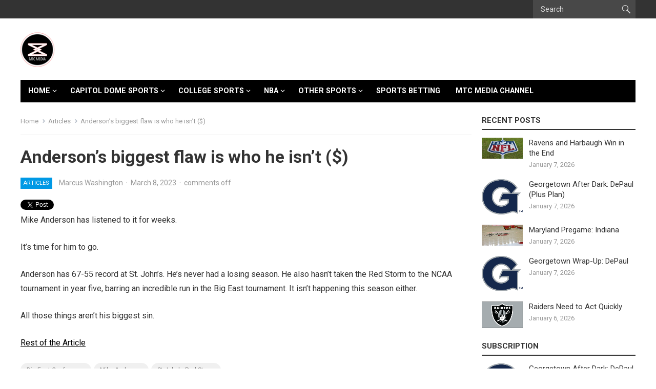

--- FILE ---
content_type: text/html; charset=UTF-8
request_url: https://mtcwithmook.com/2023/03/08/andersons-biggest-flaw-is-who-he-isnt/
body_size: 15124
content:
<!DOCTYPE html>
<html lang="en-US">
<head>
	<script async src="https://pagead2.googlesyndication.com/pagead/js/adsbygoogle.js?client=ca-pub-2394506534822849"
     crossorigin="anonymous"></script>
<meta charset="UTF-8">
<meta name="viewport" content="width=device-width, initial-scale=1">
<meta http-equiv="X-UA-Compatible" content="IE=edge">
<meta name="HandheldFriendly" content="true">
<link rel="profile" href="http://gmpg.org/xfn/11">
<title>Anderson’s biggest flaw is who he isn’t ($) &#8211; MTC with Mook</title>
<meta name='robots' content='max-image-preview:large' />
	<style>img:is([sizes="auto" i], [sizes^="auto," i]) { contain-intrinsic-size: 3000px 1500px }</style>
	<link rel='dns-prefetch' href='//www.googletagmanager.com' />
<link rel='dns-prefetch' href='//fonts.googleapis.com' />
<link rel="alternate" type="application/rss+xml" title="MTC with Mook &raquo; Feed" href="https://mtcwithmook.com/feed/" />
<link rel="alternate" type="application/rss+xml" title="MTC with Mook &raquo; Comments Feed" href="https://mtcwithmook.com/comments/feed/" />
		<!-- This site uses the Google Analytics by ExactMetrics plugin v8.11.1 - Using Analytics tracking - https://www.exactmetrics.com/ -->
							<script src="//www.googletagmanager.com/gtag/js?id=G-37SVXFSL97"  data-cfasync="false" data-wpfc-render="false" type="text/javascript" async></script>
			<script data-cfasync="false" data-wpfc-render="false" type="text/javascript">
				var em_version = '8.11.1';
				var em_track_user = true;
				var em_no_track_reason = '';
								var ExactMetricsDefaultLocations = {"page_location":"https:\/\/mtcwithmook.com\/2023\/03\/08\/andersons-biggest-flaw-is-who-he-isnt\/"};
								if ( typeof ExactMetricsPrivacyGuardFilter === 'function' ) {
					var ExactMetricsLocations = (typeof ExactMetricsExcludeQuery === 'object') ? ExactMetricsPrivacyGuardFilter( ExactMetricsExcludeQuery ) : ExactMetricsPrivacyGuardFilter( ExactMetricsDefaultLocations );
				} else {
					var ExactMetricsLocations = (typeof ExactMetricsExcludeQuery === 'object') ? ExactMetricsExcludeQuery : ExactMetricsDefaultLocations;
				}

								var disableStrs = [
										'ga-disable-G-37SVXFSL97',
									];

				/* Function to detect opted out users */
				function __gtagTrackerIsOptedOut() {
					for (var index = 0; index < disableStrs.length; index++) {
						if (document.cookie.indexOf(disableStrs[index] + '=true') > -1) {
							return true;
						}
					}

					return false;
				}

				/* Disable tracking if the opt-out cookie exists. */
				if (__gtagTrackerIsOptedOut()) {
					for (var index = 0; index < disableStrs.length; index++) {
						window[disableStrs[index]] = true;
					}
				}

				/* Opt-out function */
				function __gtagTrackerOptout() {
					for (var index = 0; index < disableStrs.length; index++) {
						document.cookie = disableStrs[index] + '=true; expires=Thu, 31 Dec 2099 23:59:59 UTC; path=/';
						window[disableStrs[index]] = true;
					}
				}

				if ('undefined' === typeof gaOptout) {
					function gaOptout() {
						__gtagTrackerOptout();
					}
				}
								window.dataLayer = window.dataLayer || [];

				window.ExactMetricsDualTracker = {
					helpers: {},
					trackers: {},
				};
				if (em_track_user) {
					function __gtagDataLayer() {
						dataLayer.push(arguments);
					}

					function __gtagTracker(type, name, parameters) {
						if (!parameters) {
							parameters = {};
						}

						if (parameters.send_to) {
							__gtagDataLayer.apply(null, arguments);
							return;
						}

						if (type === 'event') {
														parameters.send_to = exactmetrics_frontend.v4_id;
							var hookName = name;
							if (typeof parameters['event_category'] !== 'undefined') {
								hookName = parameters['event_category'] + ':' + name;
							}

							if (typeof ExactMetricsDualTracker.trackers[hookName] !== 'undefined') {
								ExactMetricsDualTracker.trackers[hookName](parameters);
							} else {
								__gtagDataLayer('event', name, parameters);
							}
							
						} else {
							__gtagDataLayer.apply(null, arguments);
						}
					}

					__gtagTracker('js', new Date());
					__gtagTracker('set', {
						'developer_id.dNDMyYj': true,
											});
					if ( ExactMetricsLocations.page_location ) {
						__gtagTracker('set', ExactMetricsLocations);
					}
										__gtagTracker('config', 'G-37SVXFSL97', {"forceSSL":"true"} );
										window.gtag = __gtagTracker;										(function () {
						/* https://developers.google.com/analytics/devguides/collection/analyticsjs/ */
						/* ga and __gaTracker compatibility shim. */
						var noopfn = function () {
							return null;
						};
						var newtracker = function () {
							return new Tracker();
						};
						var Tracker = function () {
							return null;
						};
						var p = Tracker.prototype;
						p.get = noopfn;
						p.set = noopfn;
						p.send = function () {
							var args = Array.prototype.slice.call(arguments);
							args.unshift('send');
							__gaTracker.apply(null, args);
						};
						var __gaTracker = function () {
							var len = arguments.length;
							if (len === 0) {
								return;
							}
							var f = arguments[len - 1];
							if (typeof f !== 'object' || f === null || typeof f.hitCallback !== 'function') {
								if ('send' === arguments[0]) {
									var hitConverted, hitObject = false, action;
									if ('event' === arguments[1]) {
										if ('undefined' !== typeof arguments[3]) {
											hitObject = {
												'eventAction': arguments[3],
												'eventCategory': arguments[2],
												'eventLabel': arguments[4],
												'value': arguments[5] ? arguments[5] : 1,
											}
										}
									}
									if ('pageview' === arguments[1]) {
										if ('undefined' !== typeof arguments[2]) {
											hitObject = {
												'eventAction': 'page_view',
												'page_path': arguments[2],
											}
										}
									}
									if (typeof arguments[2] === 'object') {
										hitObject = arguments[2];
									}
									if (typeof arguments[5] === 'object') {
										Object.assign(hitObject, arguments[5]);
									}
									if ('undefined' !== typeof arguments[1].hitType) {
										hitObject = arguments[1];
										if ('pageview' === hitObject.hitType) {
											hitObject.eventAction = 'page_view';
										}
									}
									if (hitObject) {
										action = 'timing' === arguments[1].hitType ? 'timing_complete' : hitObject.eventAction;
										hitConverted = mapArgs(hitObject);
										__gtagTracker('event', action, hitConverted);
									}
								}
								return;
							}

							function mapArgs(args) {
								var arg, hit = {};
								var gaMap = {
									'eventCategory': 'event_category',
									'eventAction': 'event_action',
									'eventLabel': 'event_label',
									'eventValue': 'event_value',
									'nonInteraction': 'non_interaction',
									'timingCategory': 'event_category',
									'timingVar': 'name',
									'timingValue': 'value',
									'timingLabel': 'event_label',
									'page': 'page_path',
									'location': 'page_location',
									'title': 'page_title',
									'referrer' : 'page_referrer',
								};
								for (arg in args) {
																		if (!(!args.hasOwnProperty(arg) || !gaMap.hasOwnProperty(arg))) {
										hit[gaMap[arg]] = args[arg];
									} else {
										hit[arg] = args[arg];
									}
								}
								return hit;
							}

							try {
								f.hitCallback();
							} catch (ex) {
							}
						};
						__gaTracker.create = newtracker;
						__gaTracker.getByName = newtracker;
						__gaTracker.getAll = function () {
							return [];
						};
						__gaTracker.remove = noopfn;
						__gaTracker.loaded = true;
						window['__gaTracker'] = __gaTracker;
					})();
									} else {
										console.log("");
					(function () {
						function __gtagTracker() {
							return null;
						}

						window['__gtagTracker'] = __gtagTracker;
						window['gtag'] = __gtagTracker;
					})();
									}
			</script>
							<!-- / Google Analytics by ExactMetrics -->
		<script type="text/javascript">
/* <![CDATA[ */
window._wpemojiSettings = {"baseUrl":"https:\/\/s.w.org\/images\/core\/emoji\/16.0.1\/72x72\/","ext":".png","svgUrl":"https:\/\/s.w.org\/images\/core\/emoji\/16.0.1\/svg\/","svgExt":".svg","source":{"concatemoji":"https:\/\/mtcwithmook.com\/wp-includes\/js\/wp-emoji-release.min.js?ver=6.8.3"}};
/*! This file is auto-generated */
!function(s,n){var o,i,e;function c(e){try{var t={supportTests:e,timestamp:(new Date).valueOf()};sessionStorage.setItem(o,JSON.stringify(t))}catch(e){}}function p(e,t,n){e.clearRect(0,0,e.canvas.width,e.canvas.height),e.fillText(t,0,0);var t=new Uint32Array(e.getImageData(0,0,e.canvas.width,e.canvas.height).data),a=(e.clearRect(0,0,e.canvas.width,e.canvas.height),e.fillText(n,0,0),new Uint32Array(e.getImageData(0,0,e.canvas.width,e.canvas.height).data));return t.every(function(e,t){return e===a[t]})}function u(e,t){e.clearRect(0,0,e.canvas.width,e.canvas.height),e.fillText(t,0,0);for(var n=e.getImageData(16,16,1,1),a=0;a<n.data.length;a++)if(0!==n.data[a])return!1;return!0}function f(e,t,n,a){switch(t){case"flag":return n(e,"\ud83c\udff3\ufe0f\u200d\u26a7\ufe0f","\ud83c\udff3\ufe0f\u200b\u26a7\ufe0f")?!1:!n(e,"\ud83c\udde8\ud83c\uddf6","\ud83c\udde8\u200b\ud83c\uddf6")&&!n(e,"\ud83c\udff4\udb40\udc67\udb40\udc62\udb40\udc65\udb40\udc6e\udb40\udc67\udb40\udc7f","\ud83c\udff4\u200b\udb40\udc67\u200b\udb40\udc62\u200b\udb40\udc65\u200b\udb40\udc6e\u200b\udb40\udc67\u200b\udb40\udc7f");case"emoji":return!a(e,"\ud83e\udedf")}return!1}function g(e,t,n,a){var r="undefined"!=typeof WorkerGlobalScope&&self instanceof WorkerGlobalScope?new OffscreenCanvas(300,150):s.createElement("canvas"),o=r.getContext("2d",{willReadFrequently:!0}),i=(o.textBaseline="top",o.font="600 32px Arial",{});return e.forEach(function(e){i[e]=t(o,e,n,a)}),i}function t(e){var t=s.createElement("script");t.src=e,t.defer=!0,s.head.appendChild(t)}"undefined"!=typeof Promise&&(o="wpEmojiSettingsSupports",i=["flag","emoji"],n.supports={everything:!0,everythingExceptFlag:!0},e=new Promise(function(e){s.addEventListener("DOMContentLoaded",e,{once:!0})}),new Promise(function(t){var n=function(){try{var e=JSON.parse(sessionStorage.getItem(o));if("object"==typeof e&&"number"==typeof e.timestamp&&(new Date).valueOf()<e.timestamp+604800&&"object"==typeof e.supportTests)return e.supportTests}catch(e){}return null}();if(!n){if("undefined"!=typeof Worker&&"undefined"!=typeof OffscreenCanvas&&"undefined"!=typeof URL&&URL.createObjectURL&&"undefined"!=typeof Blob)try{var e="postMessage("+g.toString()+"("+[JSON.stringify(i),f.toString(),p.toString(),u.toString()].join(",")+"));",a=new Blob([e],{type:"text/javascript"}),r=new Worker(URL.createObjectURL(a),{name:"wpTestEmojiSupports"});return void(r.onmessage=function(e){c(n=e.data),r.terminate(),t(n)})}catch(e){}c(n=g(i,f,p,u))}t(n)}).then(function(e){for(var t in e)n.supports[t]=e[t],n.supports.everything=n.supports.everything&&n.supports[t],"flag"!==t&&(n.supports.everythingExceptFlag=n.supports.everythingExceptFlag&&n.supports[t]);n.supports.everythingExceptFlag=n.supports.everythingExceptFlag&&!n.supports.flag,n.DOMReady=!1,n.readyCallback=function(){n.DOMReady=!0}}).then(function(){return e}).then(function(){var e;n.supports.everything||(n.readyCallback(),(e=n.source||{}).concatemoji?t(e.concatemoji):e.wpemoji&&e.twemoji&&(t(e.twemoji),t(e.wpemoji)))}))}((window,document),window._wpemojiSettings);
/* ]]> */
</script>
<style id='wp-emoji-styles-inline-css' type='text/css'>

	img.wp-smiley, img.emoji {
		display: inline !important;
		border: none !important;
		box-shadow: none !important;
		height: 1em !important;
		width: 1em !important;
		margin: 0 0.07em !important;
		vertical-align: -0.1em !important;
		background: none !important;
		padding: 0 !important;
	}
</style>
<link rel='stylesheet' id='wp-block-library-css' href='https://mtcwithmook.com/wp-includes/css/dist/block-library/style.min.css?ver=6.8.3' type='text/css' media='all' />
<style id='classic-theme-styles-inline-css' type='text/css'>
/*! This file is auto-generated */
.wp-block-button__link{color:#fff;background-color:#32373c;border-radius:9999px;box-shadow:none;text-decoration:none;padding:calc(.667em + 2px) calc(1.333em + 2px);font-size:1.125em}.wp-block-file__button{background:#32373c;color:#fff;text-decoration:none}
</style>
<link rel='stylesheet' id='coblocks-frontend-css' href='https://mtcwithmook.com/wp-content/plugins/coblocks/dist/style-coblocks-1.css?ver=3.1.16' type='text/css' media='all' />
<link rel='stylesheet' id='coblocks-extensions-css' href='https://mtcwithmook.com/wp-content/plugins/coblocks/dist/style-coblocks-extensions.css?ver=3.1.16' type='text/css' media='all' />
<link rel='stylesheet' id='coblocks-animation-css' href='https://mtcwithmook.com/wp-content/plugins/coblocks/dist/style-coblocks-animation.css?ver=2677611078ee87eb3b1c' type='text/css' media='all' />
<style id='global-styles-inline-css' type='text/css'>
:root{--wp--preset--aspect-ratio--square: 1;--wp--preset--aspect-ratio--4-3: 4/3;--wp--preset--aspect-ratio--3-4: 3/4;--wp--preset--aspect-ratio--3-2: 3/2;--wp--preset--aspect-ratio--2-3: 2/3;--wp--preset--aspect-ratio--16-9: 16/9;--wp--preset--aspect-ratio--9-16: 9/16;--wp--preset--color--black: #000000;--wp--preset--color--cyan-bluish-gray: #abb8c3;--wp--preset--color--white: #ffffff;--wp--preset--color--pale-pink: #f78da7;--wp--preset--color--vivid-red: #cf2e2e;--wp--preset--color--luminous-vivid-orange: #ff6900;--wp--preset--color--luminous-vivid-amber: #fcb900;--wp--preset--color--light-green-cyan: #7bdcb5;--wp--preset--color--vivid-green-cyan: #00d084;--wp--preset--color--pale-cyan-blue: #8ed1fc;--wp--preset--color--vivid-cyan-blue: #0693e3;--wp--preset--color--vivid-purple: #9b51e0;--wp--preset--gradient--vivid-cyan-blue-to-vivid-purple: linear-gradient(135deg,rgba(6,147,227,1) 0%,rgb(155,81,224) 100%);--wp--preset--gradient--light-green-cyan-to-vivid-green-cyan: linear-gradient(135deg,rgb(122,220,180) 0%,rgb(0,208,130) 100%);--wp--preset--gradient--luminous-vivid-amber-to-luminous-vivid-orange: linear-gradient(135deg,rgba(252,185,0,1) 0%,rgba(255,105,0,1) 100%);--wp--preset--gradient--luminous-vivid-orange-to-vivid-red: linear-gradient(135deg,rgba(255,105,0,1) 0%,rgb(207,46,46) 100%);--wp--preset--gradient--very-light-gray-to-cyan-bluish-gray: linear-gradient(135deg,rgb(238,238,238) 0%,rgb(169,184,195) 100%);--wp--preset--gradient--cool-to-warm-spectrum: linear-gradient(135deg,rgb(74,234,220) 0%,rgb(151,120,209) 20%,rgb(207,42,186) 40%,rgb(238,44,130) 60%,rgb(251,105,98) 80%,rgb(254,248,76) 100%);--wp--preset--gradient--blush-light-purple: linear-gradient(135deg,rgb(255,206,236) 0%,rgb(152,150,240) 100%);--wp--preset--gradient--blush-bordeaux: linear-gradient(135deg,rgb(254,205,165) 0%,rgb(254,45,45) 50%,rgb(107,0,62) 100%);--wp--preset--gradient--luminous-dusk: linear-gradient(135deg,rgb(255,203,112) 0%,rgb(199,81,192) 50%,rgb(65,88,208) 100%);--wp--preset--gradient--pale-ocean: linear-gradient(135deg,rgb(255,245,203) 0%,rgb(182,227,212) 50%,rgb(51,167,181) 100%);--wp--preset--gradient--electric-grass: linear-gradient(135deg,rgb(202,248,128) 0%,rgb(113,206,126) 100%);--wp--preset--gradient--midnight: linear-gradient(135deg,rgb(2,3,129) 0%,rgb(40,116,252) 100%);--wp--preset--font-size--small: 13px;--wp--preset--font-size--medium: 20px;--wp--preset--font-size--large: 36px;--wp--preset--font-size--x-large: 42px;--wp--preset--spacing--20: 0.44rem;--wp--preset--spacing--30: 0.67rem;--wp--preset--spacing--40: 1rem;--wp--preset--spacing--50: 1.5rem;--wp--preset--spacing--60: 2.25rem;--wp--preset--spacing--70: 3.38rem;--wp--preset--spacing--80: 5.06rem;--wp--preset--shadow--natural: 6px 6px 9px rgba(0, 0, 0, 0.2);--wp--preset--shadow--deep: 12px 12px 50px rgba(0, 0, 0, 0.4);--wp--preset--shadow--sharp: 6px 6px 0px rgba(0, 0, 0, 0.2);--wp--preset--shadow--outlined: 6px 6px 0px -3px rgba(255, 255, 255, 1), 6px 6px rgba(0, 0, 0, 1);--wp--preset--shadow--crisp: 6px 6px 0px rgba(0, 0, 0, 1);}:where(.is-layout-flex){gap: 0.5em;}:where(.is-layout-grid){gap: 0.5em;}body .is-layout-flex{display: flex;}.is-layout-flex{flex-wrap: wrap;align-items: center;}.is-layout-flex > :is(*, div){margin: 0;}body .is-layout-grid{display: grid;}.is-layout-grid > :is(*, div){margin: 0;}:where(.wp-block-columns.is-layout-flex){gap: 2em;}:where(.wp-block-columns.is-layout-grid){gap: 2em;}:where(.wp-block-post-template.is-layout-flex){gap: 1.25em;}:where(.wp-block-post-template.is-layout-grid){gap: 1.25em;}.has-black-color{color: var(--wp--preset--color--black) !important;}.has-cyan-bluish-gray-color{color: var(--wp--preset--color--cyan-bluish-gray) !important;}.has-white-color{color: var(--wp--preset--color--white) !important;}.has-pale-pink-color{color: var(--wp--preset--color--pale-pink) !important;}.has-vivid-red-color{color: var(--wp--preset--color--vivid-red) !important;}.has-luminous-vivid-orange-color{color: var(--wp--preset--color--luminous-vivid-orange) !important;}.has-luminous-vivid-amber-color{color: var(--wp--preset--color--luminous-vivid-amber) !important;}.has-light-green-cyan-color{color: var(--wp--preset--color--light-green-cyan) !important;}.has-vivid-green-cyan-color{color: var(--wp--preset--color--vivid-green-cyan) !important;}.has-pale-cyan-blue-color{color: var(--wp--preset--color--pale-cyan-blue) !important;}.has-vivid-cyan-blue-color{color: var(--wp--preset--color--vivid-cyan-blue) !important;}.has-vivid-purple-color{color: var(--wp--preset--color--vivid-purple) !important;}.has-black-background-color{background-color: var(--wp--preset--color--black) !important;}.has-cyan-bluish-gray-background-color{background-color: var(--wp--preset--color--cyan-bluish-gray) !important;}.has-white-background-color{background-color: var(--wp--preset--color--white) !important;}.has-pale-pink-background-color{background-color: var(--wp--preset--color--pale-pink) !important;}.has-vivid-red-background-color{background-color: var(--wp--preset--color--vivid-red) !important;}.has-luminous-vivid-orange-background-color{background-color: var(--wp--preset--color--luminous-vivid-orange) !important;}.has-luminous-vivid-amber-background-color{background-color: var(--wp--preset--color--luminous-vivid-amber) !important;}.has-light-green-cyan-background-color{background-color: var(--wp--preset--color--light-green-cyan) !important;}.has-vivid-green-cyan-background-color{background-color: var(--wp--preset--color--vivid-green-cyan) !important;}.has-pale-cyan-blue-background-color{background-color: var(--wp--preset--color--pale-cyan-blue) !important;}.has-vivid-cyan-blue-background-color{background-color: var(--wp--preset--color--vivid-cyan-blue) !important;}.has-vivid-purple-background-color{background-color: var(--wp--preset--color--vivid-purple) !important;}.has-black-border-color{border-color: var(--wp--preset--color--black) !important;}.has-cyan-bluish-gray-border-color{border-color: var(--wp--preset--color--cyan-bluish-gray) !important;}.has-white-border-color{border-color: var(--wp--preset--color--white) !important;}.has-pale-pink-border-color{border-color: var(--wp--preset--color--pale-pink) !important;}.has-vivid-red-border-color{border-color: var(--wp--preset--color--vivid-red) !important;}.has-luminous-vivid-orange-border-color{border-color: var(--wp--preset--color--luminous-vivid-orange) !important;}.has-luminous-vivid-amber-border-color{border-color: var(--wp--preset--color--luminous-vivid-amber) !important;}.has-light-green-cyan-border-color{border-color: var(--wp--preset--color--light-green-cyan) !important;}.has-vivid-green-cyan-border-color{border-color: var(--wp--preset--color--vivid-green-cyan) !important;}.has-pale-cyan-blue-border-color{border-color: var(--wp--preset--color--pale-cyan-blue) !important;}.has-vivid-cyan-blue-border-color{border-color: var(--wp--preset--color--vivid-cyan-blue) !important;}.has-vivid-purple-border-color{border-color: var(--wp--preset--color--vivid-purple) !important;}.has-vivid-cyan-blue-to-vivid-purple-gradient-background{background: var(--wp--preset--gradient--vivid-cyan-blue-to-vivid-purple) !important;}.has-light-green-cyan-to-vivid-green-cyan-gradient-background{background: var(--wp--preset--gradient--light-green-cyan-to-vivid-green-cyan) !important;}.has-luminous-vivid-amber-to-luminous-vivid-orange-gradient-background{background: var(--wp--preset--gradient--luminous-vivid-amber-to-luminous-vivid-orange) !important;}.has-luminous-vivid-orange-to-vivid-red-gradient-background{background: var(--wp--preset--gradient--luminous-vivid-orange-to-vivid-red) !important;}.has-very-light-gray-to-cyan-bluish-gray-gradient-background{background: var(--wp--preset--gradient--very-light-gray-to-cyan-bluish-gray) !important;}.has-cool-to-warm-spectrum-gradient-background{background: var(--wp--preset--gradient--cool-to-warm-spectrum) !important;}.has-blush-light-purple-gradient-background{background: var(--wp--preset--gradient--blush-light-purple) !important;}.has-blush-bordeaux-gradient-background{background: var(--wp--preset--gradient--blush-bordeaux) !important;}.has-luminous-dusk-gradient-background{background: var(--wp--preset--gradient--luminous-dusk) !important;}.has-pale-ocean-gradient-background{background: var(--wp--preset--gradient--pale-ocean) !important;}.has-electric-grass-gradient-background{background: var(--wp--preset--gradient--electric-grass) !important;}.has-midnight-gradient-background{background: var(--wp--preset--gradient--midnight) !important;}.has-small-font-size{font-size: var(--wp--preset--font-size--small) !important;}.has-medium-font-size{font-size: var(--wp--preset--font-size--medium) !important;}.has-large-font-size{font-size: var(--wp--preset--font-size--large) !important;}.has-x-large-font-size{font-size: var(--wp--preset--font-size--x-large) !important;}
:where(.wp-block-post-template.is-layout-flex){gap: 1.25em;}:where(.wp-block-post-template.is-layout-grid){gap: 1.25em;}
:where(.wp-block-columns.is-layout-flex){gap: 2em;}:where(.wp-block-columns.is-layout-grid){gap: 2em;}
:root :where(.wp-block-pullquote){font-size: 1.5em;line-height: 1.6;}
</style>
<link rel='stylesheet' id='wp-components-css' href='https://mtcwithmook.com/wp-includes/css/dist/components/style.min.css?ver=6.8.3' type='text/css' media='all' />
<link rel='stylesheet' id='godaddy-styles-css' href='https://mtcwithmook.com/wp-content/mu-plugins/vendor/wpex/godaddy-launch/includes/Dependencies/GoDaddy/Styles/build/latest.css?ver=2.0.2' type='text/css' media='all' />
<link rel='stylesheet' id='passster-public-css' href='https://mtcwithmook.com/wp-content/plugins/content-protector/assets/public/passster-public.min.css?ver=4.2.26' type='text/css' media='all' />
<link rel='stylesheet' id='genericons-style-css' href='https://mtcwithmook.com/wp-content/themes/enjoynews-pro/genericons/genericons.css?ver=6.8.3' type='text/css' media='all' />
<link rel='stylesheet' id='enjoynews-style-css' href='https://mtcwithmook.com/wp-content/themes/enjoynews-pro/style.css?ver=20211101' type='text/css' media='all' />
<link rel='stylesheet' id='enjoynews-responsive-style-css' href='https://mtcwithmook.com/wp-content/themes/enjoynews-pro/responsive.css?ver=20211101' type='text/css' media='all' />
<link rel='stylesheet' id='csf-google-web-fonts-css' href='//fonts.googleapis.com/css?family=Roboto:400,700&#038;display=block' type='text/css' media='all' />
<script type="text/javascript" src="https://mtcwithmook.com/wp-content/plugins/google-analytics-dashboard-for-wp/assets/js/frontend-gtag.min.js?ver=8.11.1" id="exactmetrics-frontend-script-js" async="async" data-wp-strategy="async"></script>
<script data-cfasync="false" data-wpfc-render="false" type="text/javascript" id='exactmetrics-frontend-script-js-extra'>/* <![CDATA[ */
var exactmetrics_frontend = {"js_events_tracking":"true","download_extensions":"zip,mp3,mpeg,pdf,docx,pptx,xlsx,rar","inbound_paths":"[{\"path\":\"\\\/go\\\/\",\"label\":\"affiliate\"},{\"path\":\"\\\/recommend\\\/\",\"label\":\"affiliate\"}]","home_url":"https:\/\/mtcwithmook.com","hash_tracking":"false","v4_id":"G-37SVXFSL97"};/* ]]> */
</script>
<script type="text/javascript" src="https://mtcwithmook.com/wp-includes/js/jquery/jquery.min.js?ver=3.7.1" id="jquery-core-js"></script>
<script type="text/javascript" src="https://mtcwithmook.com/wp-includes/js/jquery/jquery-migrate.min.js?ver=3.4.1" id="jquery-migrate-js"></script>
<script type="text/javascript" src="https://mtcwithmook.com/wp-includes/js/dist/hooks.min.js?ver=4d63a3d491d11ffd8ac6" id="wp-hooks-js"></script>
<script type="text/javascript" src="https://mtcwithmook.com/wp-includes/js/dist/i18n.min.js?ver=5e580eb46a90c2b997e6" id="wp-i18n-js"></script>
<script type="text/javascript" id="wp-i18n-js-after">
/* <![CDATA[ */
wp.i18n.setLocaleData( { 'text direction\u0004ltr': [ 'ltr' ] } );
/* ]]> */
</script>
<script type="text/javascript" src="https://mtcwithmook.com/wp-includes/js/dist/vendor/wp-polyfill.min.js?ver=3.15.0" id="wp-polyfill-js"></script>
<script type="text/javascript" src="https://mtcwithmook.com/wp-includes/js/dist/url.min.js?ver=c2964167dfe2477c14ea" id="wp-url-js"></script>
<script type="text/javascript" src="https://mtcwithmook.com/wp-includes/js/dist/api-fetch.min.js?ver=3623a576c78df404ff20" id="wp-api-fetch-js"></script>
<script type="text/javascript" id="wp-api-fetch-js-after">
/* <![CDATA[ */
wp.apiFetch.use( wp.apiFetch.createRootURLMiddleware( "https://mtcwithmook.com/wp-json/" ) );
wp.apiFetch.nonceMiddleware = wp.apiFetch.createNonceMiddleware( "f675e5c0bd" );
wp.apiFetch.use( wp.apiFetch.nonceMiddleware );
wp.apiFetch.use( wp.apiFetch.mediaUploadMiddleware );
wp.apiFetch.nonceEndpoint = "https://mtcwithmook.com/wp-admin/admin-ajax.php?action=rest-nonce";
/* ]]> */
</script>
<script type="text/javascript" src="https://mtcwithmook.com/wp-content/plugins/content-protector/assets/public/cookie.js?ver=4.2.26" id="passster-cookie-js"></script>
<script type="text/javascript" id="passster-public-js-extra">
/* <![CDATA[ */
var ps_ajax = {"ajax_url":"https:\/\/mtcwithmook.com\/wp-admin\/admin-ajax.php","nonce":"9a800526a3","hash_nonce":"c9610ba5cd","logout_nonce":"4760581bec","post_id":"10646","shortcodes":[],"permalink":"https:\/\/mtcwithmook.com\/2023\/03\/08\/andersons-biggest-flaw-is-who-he-isnt\/","cookie_duration_unit":"days","cookie_duration":"1","disable_cookie":"","unlock_mode":""};
/* ]]> */
</script>
<script type="text/javascript" src="https://mtcwithmook.com/wp-content/plugins/content-protector/assets/public/passster-public.min.js?ver=4.2.26" id="passster-public-js"></script>

<!-- Google tag (gtag.js) snippet added by Site Kit -->
<!-- Google Analytics snippet added by Site Kit -->
<script type="text/javascript" src="https://www.googletagmanager.com/gtag/js?id=GT-TWMW74G" id="google_gtagjs-js" async></script>
<script type="text/javascript" id="google_gtagjs-js-after">
/* <![CDATA[ */
window.dataLayer = window.dataLayer || [];function gtag(){dataLayer.push(arguments);}
gtag("set","linker",{"domains":["mtcwithmook.com"]});
gtag("js", new Date());
gtag("set", "developer_id.dZTNiMT", true);
gtag("config", "GT-TWMW74G");
/* ]]> */
</script>
<link rel="https://api.w.org/" href="https://mtcwithmook.com/wp-json/" /><link rel="alternate" title="JSON" type="application/json" href="https://mtcwithmook.com/wp-json/wp/v2/posts/10646" /><link rel="EditURI" type="application/rsd+xml" title="RSD" href="https://mtcwithmook.com/xmlrpc.php?rsd" />
<meta name="generator" content="WordPress 6.8.3" />
<link rel="canonical" href="https://mtcwithmook.com/2023/03/08/andersons-biggest-flaw-is-who-he-isnt/" />
<link rel='shortlink' href='https://mtcwithmook.com/?p=10646' />
<link rel="alternate" title="oEmbed (JSON)" type="application/json+oembed" href="https://mtcwithmook.com/wp-json/oembed/1.0/embed?url=https%3A%2F%2Fmtcwithmook.com%2F2023%2F03%2F08%2Fandersons-biggest-flaw-is-who-he-isnt%2F" />
<link rel="alternate" title="oEmbed (XML)" type="text/xml+oembed" href="https://mtcwithmook.com/wp-json/oembed/1.0/embed?url=https%3A%2F%2Fmtcwithmook.com%2F2023%2F03%2F08%2Fandersons-biggest-flaw-is-who-he-isnt%2F&#038;format=xml" />
<meta name="generator" content="Site Kit by Google 1.170.0" /><script async src="//pagead2.googlesyndication.com/pagead/js/adsbygoogle.js"></script>
<script>
  (adsbygoogle = window.adsbygoogle || []).push({
    google_ad_client: "ca-pub-2394506534822849",
    enable_page_level_ads: true
  });
</script>        <style>
            .passster-form {
                max-width: 700px !important;
                        }

            .passster-form > form {
                background: #FAFAFA;
                padding: 20px 20px 20px 20px;
                margin: 0px 0px 0px 0px;
                border-radius: 0px;
            }

            .passster-form .ps-form-headline {
                font-size: 24px;
                font-weight: 500;
                color: #6804cc;
            }

            .passster-form p {
                font-size: 16px;
                font-weight: 300;
                color: #000;
            }

            .passster-submit, .passster-submit-recaptcha,
			.passster-submit, .passster-submit-turnstile {
                background: #6804cc;
                padding: 10px 10px 10px 10px;
                margin: 0px 0px 0px 0px;
                border-radius: 0px;
                font-size: 12px;
                font-weight: 400;
                color: #fff;
            }

            .passster-submit:hover, .passster-submit-recaptcha:hover,
            .passster-submit:hover, .passster-submit-turnstile:hover {
                background: #000;
                color: #fff;
            }
        </style>
		<meta name="twitter:widgets:link-color" content="#000000"><meta name="twitter:widgets:border-color" content="#000000"><meta name="twitter:partner" content="tfwp"><style type="text/css">#primary-bar{background-color:#333;}#secondary-bar{background-color:#000000;}body,input,button,textarea{font-family:"Roboto";font-weight:400;font-size:16px;line-height:23px;}.entry-title{font-family:"Roboto";font-weight:700;}</style><link rel="icon" href="https://mtcwithmook.com/wp-content/uploads/2016/02/cropped-making-the-cut-twitter-sq-small-1-32x32.png" sizes="32x32" />
<link rel="icon" href="https://mtcwithmook.com/wp-content/uploads/2016/02/cropped-making-the-cut-twitter-sq-small-1-192x192.png" sizes="192x192" />
<link rel="apple-touch-icon" href="https://mtcwithmook.com/wp-content/uploads/2016/02/cropped-making-the-cut-twitter-sq-small-1-180x180.png" />
<meta name="msapplication-TileImage" content="https://mtcwithmook.com/wp-content/uploads/2016/02/cropped-making-the-cut-twitter-sq-small-1-270x270.png" />

<meta name="twitter:card" content="summary"><meta name="twitter:title" content="Anderson’s biggest flaw is who he isn’t ($)"><meta name="twitter:site" content="@mtcwithmook"><meta name="twitter:description" content="Mike Anderson has listened to it for weeks. It’s time for him to go. Anderson has 67-55 record at St. John’s. He’s never had a losing season. He also hasn’t taken the Red Storm to the NCAA tournament in year&hellip;"><meta name="twitter:image" content="https://mtcwithmook.com/wp-content/uploads/2023/03/2023bigeasttournament.jpg"><meta name="twitter:creator" content="@mtcwithmook">
<style type="text/css">
	a,
	a:visited,
	.sf-menu ul li li a:hover,
	.sf-menu li.sfHover li a:hover,
	#primary-menu li li a:hover,
	#secondary-menu li li a:hover,
	.edit-link a,
	.comment-reply-title small a:hover,
	.entry-content a,
	.entry-content a:visited,
	.page-content a,
	.page-content a:visited,
	.pagination .page-numbers.current,
	#latest-content h3 {
		color: #000000;
	}	
	a:hover,
	.site-title a:hover,
	.mobile-menu ul li a:hover,
	.pagination .page-numbers:hover,	
	.sidebar .widget a:hover,
	.site-footer .widget a:hover,
	.sidebar .widget ul li a:hover,
	.site-footer .widget ul li a:hover,
	.entry-related .hentry .entry-title a:hover,
	.author-box .author-name span a:hover,
	.entry-tags .tag-links a:hover:before,
	.widget_tag_cloud .tagcloud a:hover:before,
	.entry-content a:hover,
	.page-content a:hover,
	.entry-title a:hover {
		color: #ff4c4c;
	}

	#secondary-bar,
	button,
	.btn,
	input[type="submit"],
	input[type="reset"],
	input[type="button"],
	button:hover,
	.btn:hover,
	input[type="reset"]:hover,
	input[type="submit"]:hover,
	input[type="button"]:hover {
		background-color: #000000;
	}	
	.sidebar .widget .widget-title {
		border-bottom-color: #333;
	}

    
	@media only screen and (min-width: 1200px) {
		.content-loop .thumbnail-link {
			width: 285px;
		}
	}	
</style>
</head>

<body class="wp-singular post-template-default single single-post postid-10646 single-format-standard wp-custom-logo wp-theme-enjoynews-pro group-blog">


<div id="page" class="site">

	<a class="skip-link screen-reader-text" href="#content">Skip to content</a>

	<header id="masthead" class="site-header clear">

		 

			<div id="primary-bar">

				<div class="container">

				<nav id="primary-nav" class="primary-nav">

					
				</nav><!-- #primary-nav -->	

				 
					<div class="header-search">
						<form id="searchform" method="get" action="https://mtcwithmook.com/">
							<input type="search" name="s" class="search-input" placeholder="Search" autocomplete="off">
							<button type="submit" class="search-submit"><span class="genericon genericon-search"></span></button>		
						</form>
					</div><!-- .header-search -->
					

				</div><!-- .container -->

			</div><!-- #primary-bar -->	

		
		<div class="site-start clear">

			<div class="container">

			<div class="site-branding">

								
				<div id="logo">
					<a href="https://mtcwithmook.com/" class="custom-logo-link" rel="home"><img width="75" height="90" src="https://mtcwithmook.com/wp-content/uploads/2023/02/cropped-mtc300x90.png" class="custom-logo" alt="MTC with Mook" decoding="async" /></a>				</div><!-- #logo -->

				
			</div><!-- .site-branding -->

			<div class="header-toggles has-search ">
				<button class="toggle nav-toggle mobile-nav-toggle" data-toggle-target=".menu-modal"  data-toggle-body-class="showing-menu-modal" aria-expanded="false" data-set-focus=".close-nav-toggle">
					<span class="toggle-inner">
						<span class="toggle-icon">
							<svg class="svg-icon" aria-hidden="true" role="img" focusable="false" xmlns="http://www.w3.org/2000/svg" width="26" height="7" viewBox="0 0 26 7"><path fill-rule="evenodd" d="M332.5,45 C330.567003,45 329,43.4329966 329,41.5 C329,39.5670034 330.567003,38 332.5,38 C334.432997,38 336,39.5670034 336,41.5 C336,43.4329966 334.432997,45 332.5,45 Z M342,45 C340.067003,45 338.5,43.4329966 338.5,41.5 C338.5,39.5670034 340.067003,38 342,38 C343.932997,38 345.5,39.5670034 345.5,41.5 C345.5,43.4329966 343.932997,45 342,45 Z M351.5,45 C349.567003,45 348,43.4329966 348,41.5 C348,39.5670034 349.567003,38 351.5,38 C353.432997,38 355,39.5670034 355,41.5 C355,43.4329966 353.432997,45 351.5,45 Z" transform="translate(-329 -38)" /></svg>						</span>
						<span class="toggle-text">Menu</span>
					</span>
				</button><!-- .nav-toggle -->

			</div><!-- .header-toggles -->

							
				<span class="search-icon">
					<span class="genericon genericon-search"></span>
					<span class="genericon genericon-close"></span>			
				</span>

					

			
			</div><!-- .container -->

		</div><!-- .site-start -->

		<div id="secondary-bar" class="container clear">

			<div class="container">

			<nav id="secondary-nav" class="secondary-navigation">

				<div class="menu-menu-new-container"><ul id="secondary-menu" class="sf-menu"><li id="menu-item-226" class="menu-item menu-item-type-custom menu-item-object-custom menu-item-home menu-item-has-children menu-item-226"><a href="https://mtcwithmook.com">Home</a>
<ul class="sub-menu">
	<li id="menu-item-10089" class="menu-item menu-item-type-post_type menu-item-object-page menu-item-10089"><a href="https://mtcwithmook.com/about-us/">About Making the Cut</a></li>
</ul>
</li>
<li id="menu-item-10090" class="menu-item menu-item-type-taxonomy menu-item-object-category menu-item-has-children menu-item-10090"><a href="https://mtcwithmook.com/category/capitol-dome-sports/">Capitol Dome Sports</a>
<ul class="sub-menu">
	<li id="menu-item-10091" class="menu-item menu-item-type-taxonomy menu-item-object-category menu-item-10091"><a href="https://mtcwithmook.com/category/capitol-dome-sports/george-mason/">George Mason</a></li>
	<li id="menu-item-10092" class="menu-item menu-item-type-taxonomy menu-item-object-category menu-item-10092"><a href="https://mtcwithmook.com/category/capitol-dome-sports/georgetown/">Georgetown Hoyas</a></li>
	<li id="menu-item-10093" class="menu-item menu-item-type-taxonomy menu-item-object-category menu-item-10093"><a href="https://mtcwithmook.com/category/capitol-dome-sports/maryland/">Maryland Terps</a></li>
	<li id="menu-item-10094" class="menu-item menu-item-type-taxonomy menu-item-object-category menu-item-10094"><a href="https://mtcwithmook.com/category/capitol-dome-sports/washington-football-team/">Washington Commanders</a></li>
	<li id="menu-item-10095" class="menu-item menu-item-type-taxonomy menu-item-object-category menu-item-10095"><a href="https://mtcwithmook.com/category/capitol-dome-sports/washington-wizards/">Washington Wizards</a></li>
</ul>
</li>
<li id="menu-item-9848" class="menu-item menu-item-type-taxonomy menu-item-object-category current-post-ancestor current-menu-parent current-post-parent menu-item-has-children menu-item-9848"><a href="https://mtcwithmook.com/category/college-sports/">College Sports</a>
<ul class="sub-menu">
	<li id="menu-item-4099" class="menu-item menu-item-type-taxonomy menu-item-object-category menu-item-4099"><a href="https://mtcwithmook.com/category/college-sports/ncaa-football/">College Football</a></li>
	<li id="menu-item-3503" class="menu-item menu-item-type-taxonomy menu-item-object-category current-post-ancestor current-menu-parent current-post-parent menu-item-3503"><a href="https://mtcwithmook.com/category/college-sports/college-basketball/">College Basketball</a></li>
	<li id="menu-item-3424" class="menu-item menu-item-type-taxonomy menu-item-object-category menu-item-3424"><a href="https://mtcwithmook.com/category/college-sports/notre-dame/">Notre Dame</a></li>
	<li id="menu-item-9808" class="menu-item menu-item-type-taxonomy menu-item-object-category menu-item-9808"><a href="https://mtcwithmook.com/category/college-sports/acc/uva/">UVA</a></li>
</ul>
</li>
<li id="menu-item-3427" class="menu-item menu-item-type-taxonomy menu-item-object-category menu-item-has-children menu-item-3427"><a href="https://mtcwithmook.com/category/nba/">NBA</a>
<ul class="sub-menu">
	<li id="menu-item-8098" class="menu-item menu-item-type-taxonomy menu-item-object-category menu-item-8098"><a href="https://mtcwithmook.com/category/nba/gleague/">G-League</a></li>
	<li id="menu-item-4864" class="menu-item menu-item-type-taxonomy menu-item-object-category menu-item-4864"><a href="https://mtcwithmook.com/category/fiba/">FIBA</a></li>
</ul>
</li>
<li id="menu-item-4603" class="menu-item menu-item-type-taxonomy menu-item-object-category menu-item-has-children menu-item-4603"><a href="https://mtcwithmook.com/category/other-sports/">Other Sports</a>
<ul class="sub-menu">
	<li id="menu-item-8914" class="menu-item menu-item-type-taxonomy menu-item-object-category menu-item-has-children menu-item-8914"><a href="https://mtcwithmook.com/category/boxing/">Boxing</a>
	<ul class="sub-menu">
		<li id="menu-item-12233" class="menu-item menu-item-type-taxonomy menu-item-object-category menu-item-12233"><a href="https://mtcwithmook.com/category/boxing/forgotten-nights/">Forgotten Nights</a></li>
	</ul>
</li>
	<li id="menu-item-4830" class="menu-item menu-item-type-taxonomy menu-item-object-category menu-item-4830"><a href="https://mtcwithmook.com/category/golf/">Golf</a></li>
	<li id="menu-item-10030" class="menu-item menu-item-type-taxonomy menu-item-object-category menu-item-10030"><a href="https://mtcwithmook.com/category/other-sports/nfl/">NFL</a></li>
	<li id="menu-item-9032" class="menu-item menu-item-type-taxonomy menu-item-object-category menu-item-9032"><a href="https://mtcwithmook.com/category/scout-watch/">MTC Scouting Service</a></li>
</ul>
</li>
<li id="menu-item-8126" class="menu-item menu-item-type-taxonomy menu-item-object-category menu-item-8126"><a href="https://mtcwithmook.com/category/sports-betting/">Sports Betting</a></li>
<li id="menu-item-7732" class="menu-item menu-item-type-custom menu-item-object-custom menu-item-7732"><a href="https://www.youtube.com/channel/UCgJ9Yz_TCl0ri0UGvno-9bg">MTC Media Channel</a></li>
</ul></div>
			</nav><!-- #secondary-nav -->

			</div><!-- .container -->				

		</div><!-- .secondary-bar -->

	</header><!-- #masthead -->

	<div class="menu-modal cover-modal header-footer-group" data-modal-target-string=".menu-modal">

		<div class="menu-modal-inner modal-inner">

			<div class="menu-wrapper section-inner">

				<div class="menu-top">

					<button class="toggle close-nav-toggle fill-children-current-color" data-toggle-target=".menu-modal" data-toggle-body-class="showing-menu-modal" aria-expanded="false" data-set-focus=".menu-modal">
						<span class="toggle-text">Close Menu</span>
						<svg class="svg-icon" aria-hidden="true" role="img" focusable="false" xmlns="http://www.w3.org/2000/svg" width="16" height="16" viewBox="0 0 16 16"><polygon fill="" fill-rule="evenodd" points="6.852 7.649 .399 1.195 1.445 .149 7.899 6.602 14.352 .149 15.399 1.195 8.945 7.649 15.399 14.102 14.352 15.149 7.899 8.695 1.445 15.149 .399 14.102" /></svg>					</button><!-- .nav-toggle -->

					
					<nav class="mobile-menu" aria-label="Mobile" role="navigation">

						<ul class="modal-menu reset-list-style">

						<li class="menu-item menu-item-type-custom menu-item-object-custom menu-item-home menu-item-has-children menu-item-226"><div class="ancestor-wrapper"><a href="https://mtcwithmook.com">Home</a><button class="toggle sub-menu-toggle fill-children-current-color" data-toggle-target=".menu-modal .menu-item-226 > .sub-menu" data-toggle-type="slidetoggle" data-toggle-duration="250" aria-expanded="false"><span class="screen-reader-text">Show sub menu</span><svg class="svg-icon" aria-hidden="true" role="img" focusable="false" xmlns="http://www.w3.org/2000/svg" width="20" height="12" viewBox="0 0 20 12"><polygon fill="" fill-rule="evenodd" points="1319.899 365.778 1327.678 358 1329.799 360.121 1319.899 370.021 1310 360.121 1312.121 358" transform="translate(-1310 -358)" /></svg></button></div><!-- .ancestor-wrapper -->
<ul class="sub-menu">
	<li class="menu-item menu-item-type-post_type menu-item-object-page menu-item-10089"><div class="ancestor-wrapper"><a href="https://mtcwithmook.com/about-us/">About Making the Cut</a></div><!-- .ancestor-wrapper --></li>
</ul>
</li>
<li class="menu-item menu-item-type-taxonomy menu-item-object-category menu-item-has-children menu-item-10090"><div class="ancestor-wrapper"><a href="https://mtcwithmook.com/category/capitol-dome-sports/">Capitol Dome Sports</a><button class="toggle sub-menu-toggle fill-children-current-color" data-toggle-target=".menu-modal .menu-item-10090 > .sub-menu" data-toggle-type="slidetoggle" data-toggle-duration="250" aria-expanded="false"><span class="screen-reader-text">Show sub menu</span><svg class="svg-icon" aria-hidden="true" role="img" focusable="false" xmlns="http://www.w3.org/2000/svg" width="20" height="12" viewBox="0 0 20 12"><polygon fill="" fill-rule="evenodd" points="1319.899 365.778 1327.678 358 1329.799 360.121 1319.899 370.021 1310 360.121 1312.121 358" transform="translate(-1310 -358)" /></svg></button></div><!-- .ancestor-wrapper -->
<ul class="sub-menu">
	<li class="menu-item menu-item-type-taxonomy menu-item-object-category menu-item-10091"><div class="ancestor-wrapper"><a href="https://mtcwithmook.com/category/capitol-dome-sports/george-mason/">George Mason</a></div><!-- .ancestor-wrapper --></li>
	<li class="menu-item menu-item-type-taxonomy menu-item-object-category menu-item-10092"><div class="ancestor-wrapper"><a href="https://mtcwithmook.com/category/capitol-dome-sports/georgetown/">Georgetown Hoyas</a></div><!-- .ancestor-wrapper --></li>
	<li class="menu-item menu-item-type-taxonomy menu-item-object-category menu-item-10093"><div class="ancestor-wrapper"><a href="https://mtcwithmook.com/category/capitol-dome-sports/maryland/">Maryland Terps</a></div><!-- .ancestor-wrapper --></li>
	<li class="menu-item menu-item-type-taxonomy menu-item-object-category menu-item-10094"><div class="ancestor-wrapper"><a href="https://mtcwithmook.com/category/capitol-dome-sports/washington-football-team/">Washington Commanders</a></div><!-- .ancestor-wrapper --></li>
	<li class="menu-item menu-item-type-taxonomy menu-item-object-category menu-item-10095"><div class="ancestor-wrapper"><a href="https://mtcwithmook.com/category/capitol-dome-sports/washington-wizards/">Washington Wizards</a></div><!-- .ancestor-wrapper --></li>
</ul>
</li>
<li class="menu-item menu-item-type-taxonomy menu-item-object-category current-post-ancestor current-menu-parent current-post-parent menu-item-has-children menu-item-9848"><div class="ancestor-wrapper"><a href="https://mtcwithmook.com/category/college-sports/">College Sports</a><button class="toggle sub-menu-toggle fill-children-current-color" data-toggle-target=".menu-modal .menu-item-9848 > .sub-menu" data-toggle-type="slidetoggle" data-toggle-duration="250" aria-expanded="false"><span class="screen-reader-text">Show sub menu</span><svg class="svg-icon" aria-hidden="true" role="img" focusable="false" xmlns="http://www.w3.org/2000/svg" width="20" height="12" viewBox="0 0 20 12"><polygon fill="" fill-rule="evenodd" points="1319.899 365.778 1327.678 358 1329.799 360.121 1319.899 370.021 1310 360.121 1312.121 358" transform="translate(-1310 -358)" /></svg></button></div><!-- .ancestor-wrapper -->
<ul class="sub-menu">
	<li class="menu-item menu-item-type-taxonomy menu-item-object-category menu-item-4099"><div class="ancestor-wrapper"><a href="https://mtcwithmook.com/category/college-sports/ncaa-football/">College Football</a></div><!-- .ancestor-wrapper --></li>
	<li class="menu-item menu-item-type-taxonomy menu-item-object-category current-post-ancestor current-menu-parent current-post-parent menu-item-3503"><div class="ancestor-wrapper"><a href="https://mtcwithmook.com/category/college-sports/college-basketball/">College Basketball</a></div><!-- .ancestor-wrapper --></li>
	<li class="menu-item menu-item-type-taxonomy menu-item-object-category menu-item-3424"><div class="ancestor-wrapper"><a href="https://mtcwithmook.com/category/college-sports/notre-dame/">Notre Dame</a></div><!-- .ancestor-wrapper --></li>
	<li class="menu-item menu-item-type-taxonomy menu-item-object-category menu-item-9808"><div class="ancestor-wrapper"><a href="https://mtcwithmook.com/category/college-sports/acc/uva/">UVA</a></div><!-- .ancestor-wrapper --></li>
</ul>
</li>
<li class="menu-item menu-item-type-taxonomy menu-item-object-category menu-item-has-children menu-item-3427"><div class="ancestor-wrapper"><a href="https://mtcwithmook.com/category/nba/">NBA</a><button class="toggle sub-menu-toggle fill-children-current-color" data-toggle-target=".menu-modal .menu-item-3427 > .sub-menu" data-toggle-type="slidetoggle" data-toggle-duration="250" aria-expanded="false"><span class="screen-reader-text">Show sub menu</span><svg class="svg-icon" aria-hidden="true" role="img" focusable="false" xmlns="http://www.w3.org/2000/svg" width="20" height="12" viewBox="0 0 20 12"><polygon fill="" fill-rule="evenodd" points="1319.899 365.778 1327.678 358 1329.799 360.121 1319.899 370.021 1310 360.121 1312.121 358" transform="translate(-1310 -358)" /></svg></button></div><!-- .ancestor-wrapper -->
<ul class="sub-menu">
	<li class="menu-item menu-item-type-taxonomy menu-item-object-category menu-item-8098"><div class="ancestor-wrapper"><a href="https://mtcwithmook.com/category/nba/gleague/">G-League</a></div><!-- .ancestor-wrapper --></li>
	<li class="menu-item menu-item-type-taxonomy menu-item-object-category menu-item-4864"><div class="ancestor-wrapper"><a href="https://mtcwithmook.com/category/fiba/">FIBA</a></div><!-- .ancestor-wrapper --></li>
</ul>
</li>
<li class="menu-item menu-item-type-taxonomy menu-item-object-category menu-item-has-children menu-item-4603"><div class="ancestor-wrapper"><a href="https://mtcwithmook.com/category/other-sports/">Other Sports</a><button class="toggle sub-menu-toggle fill-children-current-color" data-toggle-target=".menu-modal .menu-item-4603 > .sub-menu" data-toggle-type="slidetoggle" data-toggle-duration="250" aria-expanded="false"><span class="screen-reader-text">Show sub menu</span><svg class="svg-icon" aria-hidden="true" role="img" focusable="false" xmlns="http://www.w3.org/2000/svg" width="20" height="12" viewBox="0 0 20 12"><polygon fill="" fill-rule="evenodd" points="1319.899 365.778 1327.678 358 1329.799 360.121 1319.899 370.021 1310 360.121 1312.121 358" transform="translate(-1310 -358)" /></svg></button></div><!-- .ancestor-wrapper -->
<ul class="sub-menu">
	<li class="menu-item menu-item-type-taxonomy menu-item-object-category menu-item-has-children menu-item-8914"><div class="ancestor-wrapper"><a href="https://mtcwithmook.com/category/boxing/">Boxing</a><button class="toggle sub-menu-toggle fill-children-current-color" data-toggle-target=".menu-modal .menu-item-8914 > .sub-menu" data-toggle-type="slidetoggle" data-toggle-duration="250" aria-expanded="false"><span class="screen-reader-text">Show sub menu</span><svg class="svg-icon" aria-hidden="true" role="img" focusable="false" xmlns="http://www.w3.org/2000/svg" width="20" height="12" viewBox="0 0 20 12"><polygon fill="" fill-rule="evenodd" points="1319.899 365.778 1327.678 358 1329.799 360.121 1319.899 370.021 1310 360.121 1312.121 358" transform="translate(-1310 -358)" /></svg></button></div><!-- .ancestor-wrapper -->
	<ul class="sub-menu">
		<li class="menu-item menu-item-type-taxonomy menu-item-object-category menu-item-12233"><div class="ancestor-wrapper"><a href="https://mtcwithmook.com/category/boxing/forgotten-nights/">Forgotten Nights</a></div><!-- .ancestor-wrapper --></li>
	</ul>
</li>
	<li class="menu-item menu-item-type-taxonomy menu-item-object-category menu-item-4830"><div class="ancestor-wrapper"><a href="https://mtcwithmook.com/category/golf/">Golf</a></div><!-- .ancestor-wrapper --></li>
	<li class="menu-item menu-item-type-taxonomy menu-item-object-category menu-item-10030"><div class="ancestor-wrapper"><a href="https://mtcwithmook.com/category/other-sports/nfl/">NFL</a></div><!-- .ancestor-wrapper --></li>
	<li class="menu-item menu-item-type-taxonomy menu-item-object-category menu-item-9032"><div class="ancestor-wrapper"><a href="https://mtcwithmook.com/category/scout-watch/">MTC Scouting Service</a></div><!-- .ancestor-wrapper --></li>
</ul>
</li>
<li class="menu-item menu-item-type-taxonomy menu-item-object-category menu-item-8126"><div class="ancestor-wrapper"><a href="https://mtcwithmook.com/category/sports-betting/">Sports Betting</a></div><!-- .ancestor-wrapper --></li>
<li class="menu-item menu-item-type-custom menu-item-object-custom menu-item-7732"><div class="ancestor-wrapper"><a href="https://www.youtube.com/channel/UCgJ9Yz_TCl0ri0UGvno-9bg">MTC Media Channel</a></div><!-- .ancestor-wrapper --></li>

						</ul>

					</nav>

				</div><!-- .menu-top -->

			</div><!-- .menu-wrapper -->

		</div><!-- .menu-modal-inner -->

	</div><!-- .menu-modal -->	

		
	<div id="content" class="site-content container clear">

	<div id="primary" class="content-area">

		<main id="main" class="site-main" >

		
<article id="post-10646" class="post-10646 post type-post status-publish format-standard has-post-thumbnail hentry category-articles category-big-east category-college-basketball category-college-sports category-featured category-subscription tag-big-east-conference tag-mike-anderson tag-st-johns-red-storm">

	
		<div class="breadcrumbs">
			<span class="breadcrumbs-nav">
				<a href="https://mtcwithmook.com">Home</a>
				<span class="post-category"><a style="background-color:;" href="https://mtcwithmook.com/category/articles/">Articles</a> </span>
				<span class="post-title">Anderson’s biggest flaw is who he isn’t ($)</span>
			</span>
		</div>

	
	<header class="entry-header clear">
	
		<h1 class="entry-title">Anderson’s biggest flaw is who he isn’t ($)</h1>
		
	<div class="entry-meta clear">

					<span class="entry-category"><a style="background-color:;" href="https://mtcwithmook.com/category/articles/">Articles</a> </span>
		
					<span class="entry-author">
				<a href="https://mtcwithmook.com/author/mookwashington/" title="Posts by Marcus Washington" rel="author">Marcus Washington</a>			</span>
		
					<span class="sep date-sep">&middot;</span>
			<span class="entry-date">March 8, 2023</span>
		
					<span class="sep comment-sep">&middot;</span>
			<span class='entry-comment'><span class="comments-link">comments off</span></span>
		
					
	</div><!-- .entry-meta -->


		
	</header><!-- .entry-header -->

	<div class="entry-content">
		
<div class="twitter-share"><a href="https://twitter.com/intent/tweet?url=https%3A%2F%2Fmtcwithmook.com%2F2023%2F03%2F08%2Fandersons-biggest-flaw-is-who-he-isnt%2F&#038;via=mtcwithmook&#038;related=mtcwithmook%3AMarcus%20Washington" class="twitter-share-button">Tweet</a></div>

<p>Mike Anderson has listened to it for weeks.</p>



<p>It’s time for him to go.</p>



<p>Anderson has 67-55 record at St. John’s. He’s never had a losing season. He also hasn’t taken the Red Storm to the NCAA tournament in year five, barring an incredible run in the Big East tournament. It isn’t happening this season either.</p>



<p>All those things aren’t his biggest sin.</p>



<p><a href="https://mtcwithmook.substack.com/p/andersons-biggest-flaw-is-who-he" target="_blank" rel="noreferrer noopener">Rest of the Article</a></p>
	</div><!-- .entry-content -->

	<span class="entry-tags">

		<span class="tag-links"> <a href="https://mtcwithmook.com/tag/big-east-conference/" rel="tag">Big East Conference</a> <a href="https://mtcwithmook.com/tag/mike-anderson/" rel="tag">Mike Anderson</a> <a href="https://mtcwithmook.com/tag/st-johns-red-storm/" rel="tag">St John's Red Storm</a></span>			
			</span><!-- .entry-tags -->

		
</article><!-- #post-## -->



		<div class="entry-related clear">
			<h3>Related Posts</h3>
			<div class="related-loop clear">
														<div class="hentry">
													<a class="thumbnail-link" href="https://mtcwithmook.com/2026/01/07/ravens-and-harbaugh-win-in-the-end/">
								<div class="thumbnail-wrap">
									<img width="300" height="153" src="https://mtcwithmook.com/wp-content/uploads/2019/01/nfl-logo-field-banner.png" class="attachment-enjoynews_post_thumb size-enjoynews_post_thumb wp-post-image" alt="NFL Logo" decoding="async" srcset="https://mtcwithmook.com/wp-content/uploads/2019/01/nfl-logo-field-banner.png 602w, https://mtcwithmook.com/wp-content/uploads/2019/01/nfl-logo-field-banner-300x153.png 300w, https://mtcwithmook.com/wp-content/uploads/2019/01/nfl-logo-field-banner-465x237.png 465w, https://mtcwithmook.com/wp-content/uploads/2019/01/nfl-logo-field-banner-600x306.png 600w" sizes="(max-width: 300px) 100vw, 300px" />								</div><!-- .thumbnail-wrap -->
							</a>
										
						<h2 class="entry-title"><a href="https://mtcwithmook.com/2026/01/07/ravens-and-harbaugh-win-in-the-end/">Ravens and Harbaugh Win in the End</a></h2>
					</div><!-- .grid -->
														<div class="hentry">
													<a class="thumbnail-link" href="https://mtcwithmook.com/2026/01/07/georgetown-after-dark-depaul-plus-plan/">
								<div class="thumbnail-wrap">
									<img width="300" height="200" src="https://mtcwithmook.com/wp-content/uploads/2025/02/G_Blue-Fill-Gray-Stroke_TM_ON-WHITE-resize-300x200.png" class="attachment-enjoynews_post_thumb size-enjoynews_post_thumb wp-post-image" alt="Georgetown Hoyas &quot;G&quot; logo" decoding="async" fetchpriority="high" />								</div><!-- .thumbnail-wrap -->
							</a>
										
						<h2 class="entry-title"><a href="https://mtcwithmook.com/2026/01/07/georgetown-after-dark-depaul-plus-plan/">Georgetown After Dark: DePaul (Plus Plan)</a></h2>
					</div><!-- .grid -->
														<div class="hentry">
													<a class="thumbnail-link" href="https://mtcwithmook.com/2026/01/07/maryland-pregame-indiana-2/">
								<div class="thumbnail-wrap">
									<img width="300" height="153" src="https://mtcwithmook.com/wp-content/uploads/2019/01/Maryland-Court-Resize.jpg" class="attachment-enjoynews_post_thumb size-enjoynews_post_thumb wp-post-image" alt="Maryland Basketball Court" decoding="async" srcset="https://mtcwithmook.com/wp-content/uploads/2019/01/Maryland-Court-Resize.jpg 660w, https://mtcwithmook.com/wp-content/uploads/2019/01/Maryland-Court-Resize-300x153.jpg 300w, https://mtcwithmook.com/wp-content/uploads/2019/01/Maryland-Court-Resize-465x237.jpg 465w, https://mtcwithmook.com/wp-content/uploads/2019/01/Maryland-Court-Resize-600x306.jpg 600w" sizes="(max-width: 300px) 100vw, 300px" />								</div><!-- .thumbnail-wrap -->
							</a>
										
						<h2 class="entry-title"><a href="https://mtcwithmook.com/2026/01/07/maryland-pregame-indiana-2/">Maryland Pregame: Indiana</a></h2>
					</div><!-- .grid -->
														<div class="hentry last">
													<a class="thumbnail-link" href="https://mtcwithmook.com/2026/01/07/georgetown-wrap-up-depaul-2/">
								<div class="thumbnail-wrap">
									<img width="300" height="200" src="https://mtcwithmook.com/wp-content/uploads/2025/02/G_Blue-Fill-Gray-Stroke_TM_ON-WHITE-resize-300x200.png" class="attachment-enjoynews_post_thumb size-enjoynews_post_thumb wp-post-image" alt="Georgetown Hoyas &quot;G&quot; logo" decoding="async" />								</div><!-- .thumbnail-wrap -->
							</a>
										
						<h2 class="entry-title"><a href="https://mtcwithmook.com/2026/01/07/georgetown-wrap-up-depaul-2/">Georgetown Wrap-Up: DePaul</a></h2>
					</div><!-- .grid -->
							</div><!-- .related-posts -->
		</div><!-- .entry-related -->

	


		</main><!-- #main -->
	</div><!-- #primary -->


<aside id="secondary" class="widget-area sidebar">


	<div id="enjoynews-category-posts-7" class="widget widget-enjoynews-category-posts widget-posts-thumbnail">
			<h3 class="widget-title"><span>Recent Posts</span></h3>
			<ul><li class="clear"><a class="thumbnail-link" href="https://mtcwithmook.com/2026/01/07/ravens-and-harbaugh-win-in-the-end/" rel="bookmark"><div class="thumbnail-wrap"><img width="300" height="153" src="https://mtcwithmook.com/wp-content/uploads/2019/01/nfl-logo-field-banner.png" class="attachment-post-thumbnail size-post-thumbnail wp-post-image" alt="NFL Logo" decoding="async" srcset="https://mtcwithmook.com/wp-content/uploads/2019/01/nfl-logo-field-banner.png 602w, https://mtcwithmook.com/wp-content/uploads/2019/01/nfl-logo-field-banner-300x153.png 300w, https://mtcwithmook.com/wp-content/uploads/2019/01/nfl-logo-field-banner-465x237.png 465w, https://mtcwithmook.com/wp-content/uploads/2019/01/nfl-logo-field-banner-600x306.png 600w" sizes="(max-width: 300px) 100vw, 300px" /></div></a><div class="entry-wrap"><a href="https://mtcwithmook.com/2026/01/07/ravens-and-harbaugh-win-in-the-end/" rel="bookmark">Ravens and Harbaugh Win in the End</a><div class="entry-meta">January 7, 2026</div></div></li><li class="clear"><a class="thumbnail-link" href="https://mtcwithmook.com/2026/01/07/georgetown-after-dark-depaul-plus-plan/" rel="bookmark"><div class="thumbnail-wrap"><img width="300" height="259" src="https://mtcwithmook.com/wp-content/uploads/2025/02/G_Blue-Fill-Gray-Stroke_TM_ON-WHITE-resize.png" class="attachment-post-thumbnail size-post-thumbnail wp-post-image" alt="Georgetown Hoyas &quot;G&quot; logo" decoding="async" /></div></a><div class="entry-wrap"><a href="https://mtcwithmook.com/2026/01/07/georgetown-after-dark-depaul-plus-plan/" rel="bookmark">Georgetown After Dark: DePaul (Plus Plan)</a><div class="entry-meta">January 7, 2026</div></div></li><li class="clear"><a class="thumbnail-link" href="https://mtcwithmook.com/2026/01/07/maryland-pregame-indiana-2/" rel="bookmark"><div class="thumbnail-wrap"><img width="300" height="153" src="https://mtcwithmook.com/wp-content/uploads/2019/01/Maryland-Court-Resize.jpg" class="attachment-post-thumbnail size-post-thumbnail wp-post-image" alt="Maryland Basketball Court" decoding="async" srcset="https://mtcwithmook.com/wp-content/uploads/2019/01/Maryland-Court-Resize.jpg 660w, https://mtcwithmook.com/wp-content/uploads/2019/01/Maryland-Court-Resize-300x153.jpg 300w, https://mtcwithmook.com/wp-content/uploads/2019/01/Maryland-Court-Resize-465x237.jpg 465w, https://mtcwithmook.com/wp-content/uploads/2019/01/Maryland-Court-Resize-600x306.jpg 600w" sizes="(max-width: 300px) 100vw, 300px" /></div></a><div class="entry-wrap"><a href="https://mtcwithmook.com/2026/01/07/maryland-pregame-indiana-2/" rel="bookmark">Maryland Pregame: Indiana</a><div class="entry-meta">January 7, 2026</div></div></li><li class="clear"><a class="thumbnail-link" href="https://mtcwithmook.com/2026/01/07/georgetown-wrap-up-depaul-2/" rel="bookmark"><div class="thumbnail-wrap"><img width="300" height="259" src="https://mtcwithmook.com/wp-content/uploads/2025/02/G_Blue-Fill-Gray-Stroke_TM_ON-WHITE-resize.png" class="attachment-post-thumbnail size-post-thumbnail wp-post-image" alt="Georgetown Hoyas &quot;G&quot; logo" decoding="async" /></div></a><div class="entry-wrap"><a href="https://mtcwithmook.com/2026/01/07/georgetown-wrap-up-depaul-2/" rel="bookmark">Georgetown Wrap-Up: DePaul</a><div class="entry-meta">January 7, 2026</div></div></li><li class="clear"><a class="thumbnail-link" href="https://mtcwithmook.com/2026/01/06/raiders-need-to-act-quickly/" rel="bookmark"><div class="thumbnail-wrap"><img width="300" height="195" src="https://mtcwithmook.com/wp-content/uploads/2019/09/oakland-raiders-logo-resized.png" class="attachment-post-thumbnail size-post-thumbnail wp-post-image" alt="Las Vegas Raiders logo" decoding="async" srcset="https://mtcwithmook.com/wp-content/uploads/2019/09/oakland-raiders-logo-resized.png 620w, https://mtcwithmook.com/wp-content/uploads/2019/09/oakland-raiders-logo-resized-300x195.png 300w, https://mtcwithmook.com/wp-content/uploads/2019/09/oakland-raiders-logo-resized-465x302.png 465w, https://mtcwithmook.com/wp-content/uploads/2019/09/oakland-raiders-logo-resized-600x389.png 600w" sizes="(max-width: 300px) 100vw, 300px" /></div></a><div class="entry-wrap"><a href="https://mtcwithmook.com/2026/01/06/raiders-need-to-act-quickly/" rel="bookmark">Raiders Need to Act Quickly</a><div class="entry-meta">January 6, 2026</div></div></li></ul>
			</div><div id="enjoynews-category-posts-13" class="widget widget-enjoynews-category-posts widget-posts-thumbnail">
			<h3 class="widget-title"><a href="https://mtcwithmook.com/category/subscription/">Subscription</a></h3>
			<ul><li class="clear"><a class="thumbnail-link" href="https://mtcwithmook.com/2026/01/07/georgetown-after-dark-depaul-plus-plan/" rel="bookmark"><div class="thumbnail-wrap"><img width="300" height="259" src="https://mtcwithmook.com/wp-content/uploads/2025/02/G_Blue-Fill-Gray-Stroke_TM_ON-WHITE-resize.png" class="attachment-post-thumbnail size-post-thumbnail wp-post-image" alt="Georgetown Hoyas &quot;G&quot; logo" decoding="async" /></div></a><div class="entry-wrap"><a href="https://mtcwithmook.com/2026/01/07/georgetown-after-dark-depaul-plus-plan/" rel="bookmark">Georgetown After Dark: DePaul (Plus Plan)</a><div class="entry-meta">January 7, 2026</div></div></li><li class="clear"><a class="thumbnail-link" href="https://mtcwithmook.com/2025/12/31/georgetown-preview-st-johns-vip/" rel="bookmark"><div class="thumbnail-wrap"><img width="300" height="259" src="https://mtcwithmook.com/wp-content/uploads/2025/02/G_Blue-Fill-Gray-Stroke_TM_ON-WHITE-resize.png" class="attachment-post-thumbnail size-post-thumbnail wp-post-image" alt="Georgetown Hoyas &quot;G&quot; logo" decoding="async" /></div></a><div class="entry-wrap"><a href="https://mtcwithmook.com/2025/12/31/georgetown-preview-st-johns-vip/" rel="bookmark">Georgetown Preview: St. John&#8217;s (VIP)</a><div class="entry-meta">December 31, 2025</div></div></li><li class="clear"><a class="thumbnail-link" href="https://mtcwithmook.com/2025/12/29/georgetown-hoyas-is-help-on-the-way-vip/" rel="bookmark"><div class="thumbnail-wrap"><img width="300" height="300" src="https://mtcwithmook.com/wp-content/uploads/2024/11/gtown-ball-rect-final-300x300.jpg" class="attachment-post-thumbnail size-post-thumbnail wp-post-image" alt="Basketball with Georgetown logo" decoding="async" srcset="https://mtcwithmook.com/wp-content/uploads/2024/11/gtown-ball-rect-final-300x300.jpg 300w, https://mtcwithmook.com/wp-content/uploads/2024/11/gtown-ball-rect-final-150x150.jpg 150w" sizes="(max-width: 300px) 100vw, 300px" /></div></a><div class="entry-wrap"><a href="https://mtcwithmook.com/2025/12/29/georgetown-hoyas-is-help-on-the-way-vip/" rel="bookmark">Georgetown Hoyas: Is Help on the Way? (VIP)</a><div class="entry-meta">December 29, 2025</div></div></li><li class="clear"><a class="thumbnail-link" href="https://mtcwithmook.com/2025/12/22/whats-up-with-the-red-storm-vip/" rel="bookmark"><div class="thumbnail-wrap"><img width="300" height="300" src="https://mtcwithmook.com/wp-content/uploads/2025/11/big-east-logo-600-300x300.png" class="attachment-post-thumbnail size-post-thumbnail wp-post-image" alt="Big East Conference logo" decoding="async" srcset="https://mtcwithmook.com/wp-content/uploads/2025/11/big-east-logo-600-300x300.png 300w, https://mtcwithmook.com/wp-content/uploads/2025/11/big-east-logo-600-150x150.png 150w" sizes="(max-width: 300px) 100vw, 300px" /></div></a><div class="entry-wrap"><a href="https://mtcwithmook.com/2025/12/22/whats-up-with-the-red-storm-vip/" rel="bookmark">What&#8217;s Up with the Red Storm? (VIP)</a><div class="entry-meta">December 22, 2025</div></div></li><li class="clear"><a class="thumbnail-link" href="https://mtcwithmook.com/2025/12/22/mason-isnt-a-one-year-wonder-vip/" rel="bookmark"><div class="thumbnail-wrap"><img width="300" height="300" src="https://mtcwithmook.com/wp-content/uploads/2024/07/GeorgeMasonAthletics-Web-300x300.png" class="attachment-post-thumbnail size-post-thumbnail wp-post-image" alt="George Mason Athletics Logo" decoding="async" srcset="https://mtcwithmook.com/wp-content/uploads/2024/07/GeorgeMasonAthletics-Web-300x300.png 300w, https://mtcwithmook.com/wp-content/uploads/2024/07/GeorgeMasonAthletics-Web-150x150.png 150w" sizes="(max-width: 300px) 100vw, 300px" /></div></a><div class="entry-wrap"><a href="https://mtcwithmook.com/2025/12/22/mason-isnt-a-one-year-wonder-vip/" rel="bookmark">Mason Isn&#8217;t a One-Year Wonder (VIP)</a><div class="entry-meta">December 22, 2025</div></div></li></ul>
			</div>

</aside><!-- #secondary -->


	</div><!-- #content .site-content -->
	
	<footer id="colophon" class="site-footer">

		
			<div class="footer-columns clear">

				<div class="container clear">

					<div class="footer-column footer-column-1">
						<div id="enjoynews-category-posts-8" class="widget footer-widget widget-enjoynews-category-posts widget-posts-thumbnail">
			<h3 class="widget-title"><span>Recent Posts</span></h3>
			<ul><li class="clear"><a class="thumbnail-link" href="https://mtcwithmook.com/2026/01/07/ravens-and-harbaugh-win-in-the-end/" rel="bookmark"><div class="thumbnail-wrap"><img width="300" height="153" src="https://mtcwithmook.com/wp-content/uploads/2019/01/nfl-logo-field-banner.png" class="attachment-post-thumbnail size-post-thumbnail wp-post-image" alt="NFL Logo" decoding="async" srcset="https://mtcwithmook.com/wp-content/uploads/2019/01/nfl-logo-field-banner.png 602w, https://mtcwithmook.com/wp-content/uploads/2019/01/nfl-logo-field-banner-300x153.png 300w, https://mtcwithmook.com/wp-content/uploads/2019/01/nfl-logo-field-banner-465x237.png 465w, https://mtcwithmook.com/wp-content/uploads/2019/01/nfl-logo-field-banner-600x306.png 600w" sizes="(max-width: 300px) 100vw, 300px" /></div></a><div class="entry-wrap"><a href="https://mtcwithmook.com/2026/01/07/ravens-and-harbaugh-win-in-the-end/" rel="bookmark">Ravens and Harbaugh Win in the End</a><div class="entry-meta">January 7, 2026</div></div></li><li class="clear"><a class="thumbnail-link" href="https://mtcwithmook.com/2026/01/07/georgetown-after-dark-depaul-plus-plan/" rel="bookmark"><div class="thumbnail-wrap"><img width="300" height="259" src="https://mtcwithmook.com/wp-content/uploads/2025/02/G_Blue-Fill-Gray-Stroke_TM_ON-WHITE-resize.png" class="attachment-post-thumbnail size-post-thumbnail wp-post-image" alt="Georgetown Hoyas &quot;G&quot; logo" decoding="async" /></div></a><div class="entry-wrap"><a href="https://mtcwithmook.com/2026/01/07/georgetown-after-dark-depaul-plus-plan/" rel="bookmark">Georgetown After Dark: DePaul (Plus Plan)</a><div class="entry-meta">January 7, 2026</div></div></li><li class="clear"><a class="thumbnail-link" href="https://mtcwithmook.com/2026/01/07/maryland-pregame-indiana-2/" rel="bookmark"><div class="thumbnail-wrap"><img width="300" height="153" src="https://mtcwithmook.com/wp-content/uploads/2019/01/Maryland-Court-Resize.jpg" class="attachment-post-thumbnail size-post-thumbnail wp-post-image" alt="Maryland Basketball Court" decoding="async" srcset="https://mtcwithmook.com/wp-content/uploads/2019/01/Maryland-Court-Resize.jpg 660w, https://mtcwithmook.com/wp-content/uploads/2019/01/Maryland-Court-Resize-300x153.jpg 300w, https://mtcwithmook.com/wp-content/uploads/2019/01/Maryland-Court-Resize-465x237.jpg 465w, https://mtcwithmook.com/wp-content/uploads/2019/01/Maryland-Court-Resize-600x306.jpg 600w" sizes="(max-width: 300px) 100vw, 300px" /></div></a><div class="entry-wrap"><a href="https://mtcwithmook.com/2026/01/07/maryland-pregame-indiana-2/" rel="bookmark">Maryland Pregame: Indiana</a><div class="entry-meta">January 7, 2026</div></div></li><li class="clear"><a class="thumbnail-link" href="https://mtcwithmook.com/2026/01/07/georgetown-wrap-up-depaul-2/" rel="bookmark"><div class="thumbnail-wrap"><img width="300" height="259" src="https://mtcwithmook.com/wp-content/uploads/2025/02/G_Blue-Fill-Gray-Stroke_TM_ON-WHITE-resize.png" class="attachment-post-thumbnail size-post-thumbnail wp-post-image" alt="Georgetown Hoyas &quot;G&quot; logo" decoding="async" /></div></a><div class="entry-wrap"><a href="https://mtcwithmook.com/2026/01/07/georgetown-wrap-up-depaul-2/" rel="bookmark">Georgetown Wrap-Up: DePaul</a><div class="entry-meta">January 7, 2026</div></div></li><li class="clear"><a class="thumbnail-link" href="https://mtcwithmook.com/2026/01/06/raiders-need-to-act-quickly/" rel="bookmark"><div class="thumbnail-wrap"><img width="300" height="195" src="https://mtcwithmook.com/wp-content/uploads/2019/09/oakland-raiders-logo-resized.png" class="attachment-post-thumbnail size-post-thumbnail wp-post-image" alt="Las Vegas Raiders logo" decoding="async" srcset="https://mtcwithmook.com/wp-content/uploads/2019/09/oakland-raiders-logo-resized.png 620w, https://mtcwithmook.com/wp-content/uploads/2019/09/oakland-raiders-logo-resized-300x195.png 300w, https://mtcwithmook.com/wp-content/uploads/2019/09/oakland-raiders-logo-resized-465x302.png 465w, https://mtcwithmook.com/wp-content/uploads/2019/09/oakland-raiders-logo-resized-600x389.png 600w" sizes="(max-width: 300px) 100vw, 300px" /></div></a><div class="entry-wrap"><a href="https://mtcwithmook.com/2026/01/06/raiders-need-to-act-quickly/" rel="bookmark">Raiders Need to Act Quickly</a><div class="entry-meta">January 6, 2026</div></div></li></ul>
			</div>					</div>

					<div class="footer-column footer-column-2">
						<div id="enjoynews-category-posts-11" class="widget footer-widget widget-enjoynews-category-posts widget-posts-thumbnail">
			<h3 class="widget-title"><a href="https://mtcwithmook.com/category/capitol-dome-sports/">Capitol Dome Sports</a></h3>
			<ul><li class="clear"><a class="thumbnail-link" href="https://mtcwithmook.com/2026/01/07/georgetown-after-dark-depaul-plus-plan/" rel="bookmark"><div class="thumbnail-wrap"><img width="300" height="259" src="https://mtcwithmook.com/wp-content/uploads/2025/02/G_Blue-Fill-Gray-Stroke_TM_ON-WHITE-resize.png" class="attachment-post-thumbnail size-post-thumbnail wp-post-image" alt="Georgetown Hoyas &quot;G&quot; logo" decoding="async" /></div></a><div class="entry-wrap"><a href="https://mtcwithmook.com/2026/01/07/georgetown-after-dark-depaul-plus-plan/" rel="bookmark">Georgetown After Dark: DePaul (Plus Plan)</a><div class="entry-meta">January 7, 2026</div></div></li><li class="clear"><a class="thumbnail-link" href="https://mtcwithmook.com/2026/01/07/maryland-pregame-indiana-2/" rel="bookmark"><div class="thumbnail-wrap"><img width="300" height="153" src="https://mtcwithmook.com/wp-content/uploads/2019/01/Maryland-Court-Resize.jpg" class="attachment-post-thumbnail size-post-thumbnail wp-post-image" alt="Maryland Basketball Court" decoding="async" srcset="https://mtcwithmook.com/wp-content/uploads/2019/01/Maryland-Court-Resize.jpg 660w, https://mtcwithmook.com/wp-content/uploads/2019/01/Maryland-Court-Resize-300x153.jpg 300w, https://mtcwithmook.com/wp-content/uploads/2019/01/Maryland-Court-Resize-465x237.jpg 465w, https://mtcwithmook.com/wp-content/uploads/2019/01/Maryland-Court-Resize-600x306.jpg 600w" sizes="(max-width: 300px) 100vw, 300px" /></div></a><div class="entry-wrap"><a href="https://mtcwithmook.com/2026/01/07/maryland-pregame-indiana-2/" rel="bookmark">Maryland Pregame: Indiana</a><div class="entry-meta">January 7, 2026</div></div></li><li class="clear"><a class="thumbnail-link" href="https://mtcwithmook.com/2026/01/07/georgetown-wrap-up-depaul-2/" rel="bookmark"><div class="thumbnail-wrap"><img width="300" height="259" src="https://mtcwithmook.com/wp-content/uploads/2025/02/G_Blue-Fill-Gray-Stroke_TM_ON-WHITE-resize.png" class="attachment-post-thumbnail size-post-thumbnail wp-post-image" alt="Georgetown Hoyas &quot;G&quot; logo" decoding="async" /></div></a><div class="entry-wrap"><a href="https://mtcwithmook.com/2026/01/07/georgetown-wrap-up-depaul-2/" rel="bookmark">Georgetown Wrap-Up: DePaul</a><div class="entry-meta">January 7, 2026</div></div></li><li class="clear"><a class="thumbnail-link" href="https://mtcwithmook.com/2026/01/06/georgetown-pregame-depaul-2/" rel="bookmark"><div class="thumbnail-wrap"><img width="300" height="300" src="https://mtcwithmook.com/wp-content/uploads/2024/11/gtown-ball-rect-final-300x300.jpg" class="attachment-post-thumbnail size-post-thumbnail wp-post-image" alt="Basketball with Georgetown logo" decoding="async" srcset="https://mtcwithmook.com/wp-content/uploads/2024/11/gtown-ball-rect-final-300x300.jpg 300w, https://mtcwithmook.com/wp-content/uploads/2024/11/gtown-ball-rect-final-150x150.jpg 150w" sizes="(max-width: 300px) 100vw, 300px" /></div></a><div class="entry-wrap"><a href="https://mtcwithmook.com/2026/01/06/georgetown-pregame-depaul-2/" rel="bookmark">Georgetown Pregame: DePaul</a><div class="entry-meta">January 6, 2026</div></div></li><li class="clear"><a class="thumbnail-link" href="https://mtcwithmook.com/2026/01/06/full-court-dmv-episode-7/" rel="bookmark"><div class="thumbnail-wrap"><img width="300" height="300" src="https://mtcwithmook.com/wp-content/uploads/2025/11/BasketballsLincolnMemorial16x9-300x300.jpg" class="attachment-post-thumbnail size-post-thumbnail wp-post-image" alt="Logo for Full Court DMV podcast." decoding="async" srcset="https://mtcwithmook.com/wp-content/uploads/2025/11/BasketballsLincolnMemorial16x9-300x300.jpg 300w, https://mtcwithmook.com/wp-content/uploads/2025/11/BasketballsLincolnMemorial16x9-150x150.jpg 150w" sizes="(max-width: 300px) 100vw, 300px" /></div></a><div class="entry-wrap"><a href="https://mtcwithmook.com/2026/01/06/full-court-dmv-episode-7/" rel="bookmark">Full Court DMV Episode 7</a><div class="entry-meta">January 6, 2026</div></div></li></ul>
			</div>					</div>

					<div class="footer-column footer-column-3">
						<div id="enjoynews-category-posts-10" class="widget footer-widget widget-enjoynews-category-posts widget-posts-thumbnail">
			<h3 class="widget-title"><a href="https://mtcwithmook.com/category/college-sports/">College Sports</a></h3>
			<ul><li class="clear"><a class="thumbnail-link" href="https://mtcwithmook.com/2026/01/07/georgetown-after-dark-depaul-plus-plan/" rel="bookmark"><div class="thumbnail-wrap"><img width="300" height="259" src="https://mtcwithmook.com/wp-content/uploads/2025/02/G_Blue-Fill-Gray-Stroke_TM_ON-WHITE-resize.png" class="attachment-post-thumbnail size-post-thumbnail wp-post-image" alt="Georgetown Hoyas &quot;G&quot; logo" decoding="async" /></div></a><div class="entry-wrap"><a href="https://mtcwithmook.com/2026/01/07/georgetown-after-dark-depaul-plus-plan/" rel="bookmark">Georgetown After Dark: DePaul (Plus Plan)</a><div class="entry-meta">January 7, 2026</div></div></li><li class="clear"><a class="thumbnail-link" href="https://mtcwithmook.com/2026/01/07/maryland-pregame-indiana-2/" rel="bookmark"><div class="thumbnail-wrap"><img width="300" height="153" src="https://mtcwithmook.com/wp-content/uploads/2019/01/Maryland-Court-Resize.jpg" class="attachment-post-thumbnail size-post-thumbnail wp-post-image" alt="Maryland Basketball Court" decoding="async" srcset="https://mtcwithmook.com/wp-content/uploads/2019/01/Maryland-Court-Resize.jpg 660w, https://mtcwithmook.com/wp-content/uploads/2019/01/Maryland-Court-Resize-300x153.jpg 300w, https://mtcwithmook.com/wp-content/uploads/2019/01/Maryland-Court-Resize-465x237.jpg 465w, https://mtcwithmook.com/wp-content/uploads/2019/01/Maryland-Court-Resize-600x306.jpg 600w" sizes="(max-width: 300px) 100vw, 300px" /></div></a><div class="entry-wrap"><a href="https://mtcwithmook.com/2026/01/07/maryland-pregame-indiana-2/" rel="bookmark">Maryland Pregame: Indiana</a><div class="entry-meta">January 7, 2026</div></div></li><li class="clear"><a class="thumbnail-link" href="https://mtcwithmook.com/2026/01/07/georgetown-wrap-up-depaul-2/" rel="bookmark"><div class="thumbnail-wrap"><img width="300" height="259" src="https://mtcwithmook.com/wp-content/uploads/2025/02/G_Blue-Fill-Gray-Stroke_TM_ON-WHITE-resize.png" class="attachment-post-thumbnail size-post-thumbnail wp-post-image" alt="Georgetown Hoyas &quot;G&quot; logo" decoding="async" /></div></a><div class="entry-wrap"><a href="https://mtcwithmook.com/2026/01/07/georgetown-wrap-up-depaul-2/" rel="bookmark">Georgetown Wrap-Up: DePaul</a><div class="entry-meta">January 7, 2026</div></div></li><li class="clear"><a class="thumbnail-link" href="https://mtcwithmook.com/2026/01/06/georgetown-pregame-depaul-2/" rel="bookmark"><div class="thumbnail-wrap"><img width="300" height="300" src="https://mtcwithmook.com/wp-content/uploads/2024/11/gtown-ball-rect-final-300x300.jpg" class="attachment-post-thumbnail size-post-thumbnail wp-post-image" alt="Basketball with Georgetown logo" decoding="async" srcset="https://mtcwithmook.com/wp-content/uploads/2024/11/gtown-ball-rect-final-300x300.jpg 300w, https://mtcwithmook.com/wp-content/uploads/2024/11/gtown-ball-rect-final-150x150.jpg 150w" sizes="(max-width: 300px) 100vw, 300px" /></div></a><div class="entry-wrap"><a href="https://mtcwithmook.com/2026/01/06/georgetown-pregame-depaul-2/" rel="bookmark">Georgetown Pregame: DePaul</a><div class="entry-meta">January 6, 2026</div></div></li><li class="clear"><a class="thumbnail-link" href="https://mtcwithmook.com/2026/01/06/so-long-tobacco-road-smu-has-arrived/" rel="bookmark"><div class="thumbnail-wrap"><img width="300" height="169" src="https://mtcwithmook.com/wp-content/uploads/2016/03/ACC.jpg" class="attachment-post-thumbnail size-post-thumbnail wp-post-image" alt="Atlantic Coast Conference logo" decoding="async" srcset="https://mtcwithmook.com/wp-content/uploads/2016/03/ACC.jpg 1920w, https://mtcwithmook.com/wp-content/uploads/2016/03/ACC-600x338.jpg 600w, https://mtcwithmook.com/wp-content/uploads/2016/03/ACC-300x169.jpg 300w, https://mtcwithmook.com/wp-content/uploads/2016/03/ACC-768x432.jpg 768w, https://mtcwithmook.com/wp-content/uploads/2016/03/ACC-1024x576.jpg 1024w" sizes="(max-width: 300px) 100vw, 300px" /></div></a><div class="entry-wrap"><a href="https://mtcwithmook.com/2026/01/06/so-long-tobacco-road-smu-has-arrived/" rel="bookmark">So Long Tobacco Road: SMU Has Arrived</a><div class="entry-meta">January 6, 2026</div></div></li></ul>
			</div>					</div>

					<div class="footer-column footer-column-4">
						<div id="enjoynews-category-posts-9" class="widget footer-widget widget-enjoynews-category-posts widget-posts-thumbnail">
			<h3 class="widget-title"><a href="https://mtcwithmook.com/category/video/">Videos</a></h3>
			<ul><li class="clear"><a class="thumbnail-link" href="https://mtcwithmook.com/2026/01/07/ravens-and-harbaugh-win-in-the-end/" rel="bookmark"><div class="thumbnail-wrap"><img width="300" height="153" src="https://mtcwithmook.com/wp-content/uploads/2019/01/nfl-logo-field-banner.png" class="attachment-post-thumbnail size-post-thumbnail wp-post-image" alt="NFL Logo" decoding="async" srcset="https://mtcwithmook.com/wp-content/uploads/2019/01/nfl-logo-field-banner.png 602w, https://mtcwithmook.com/wp-content/uploads/2019/01/nfl-logo-field-banner-300x153.png 300w, https://mtcwithmook.com/wp-content/uploads/2019/01/nfl-logo-field-banner-465x237.png 465w, https://mtcwithmook.com/wp-content/uploads/2019/01/nfl-logo-field-banner-600x306.png 600w" sizes="(max-width: 300px) 100vw, 300px" /></div></a><div class="entry-wrap"><a href="https://mtcwithmook.com/2026/01/07/ravens-and-harbaugh-win-in-the-end/" rel="bookmark">Ravens and Harbaugh Win in the End</a><div class="entry-meta">January 7, 2026</div></div></li><li class="clear"><a class="thumbnail-link" href="https://mtcwithmook.com/2026/01/07/georgetown-after-dark-depaul-plus-plan/" rel="bookmark"><div class="thumbnail-wrap"><img width="300" height="259" src="https://mtcwithmook.com/wp-content/uploads/2025/02/G_Blue-Fill-Gray-Stroke_TM_ON-WHITE-resize.png" class="attachment-post-thumbnail size-post-thumbnail wp-post-image" alt="Georgetown Hoyas &quot;G&quot; logo" decoding="async" /></div></a><div class="entry-wrap"><a href="https://mtcwithmook.com/2026/01/07/georgetown-after-dark-depaul-plus-plan/" rel="bookmark">Georgetown After Dark: DePaul (Plus Plan)</a><div class="entry-meta">January 7, 2026</div></div></li><li class="clear"><a class="thumbnail-link" href="https://mtcwithmook.com/2026/01/07/maryland-pregame-indiana-2/" rel="bookmark"><div class="thumbnail-wrap"><img width="300" height="153" src="https://mtcwithmook.com/wp-content/uploads/2019/01/Maryland-Court-Resize.jpg" class="attachment-post-thumbnail size-post-thumbnail wp-post-image" alt="Maryland Basketball Court" decoding="async" srcset="https://mtcwithmook.com/wp-content/uploads/2019/01/Maryland-Court-Resize.jpg 660w, https://mtcwithmook.com/wp-content/uploads/2019/01/Maryland-Court-Resize-300x153.jpg 300w, https://mtcwithmook.com/wp-content/uploads/2019/01/Maryland-Court-Resize-465x237.jpg 465w, https://mtcwithmook.com/wp-content/uploads/2019/01/Maryland-Court-Resize-600x306.jpg 600w" sizes="(max-width: 300px) 100vw, 300px" /></div></a><div class="entry-wrap"><a href="https://mtcwithmook.com/2026/01/07/maryland-pregame-indiana-2/" rel="bookmark">Maryland Pregame: Indiana</a><div class="entry-meta">January 7, 2026</div></div></li><li class="clear"><a class="thumbnail-link" href="https://mtcwithmook.com/2026/01/07/georgetown-wrap-up-depaul-2/" rel="bookmark"><div class="thumbnail-wrap"><img width="300" height="259" src="https://mtcwithmook.com/wp-content/uploads/2025/02/G_Blue-Fill-Gray-Stroke_TM_ON-WHITE-resize.png" class="attachment-post-thumbnail size-post-thumbnail wp-post-image" alt="Georgetown Hoyas &quot;G&quot; logo" decoding="async" /></div></a><div class="entry-wrap"><a href="https://mtcwithmook.com/2026/01/07/georgetown-wrap-up-depaul-2/" rel="bookmark">Georgetown Wrap-Up: DePaul</a><div class="entry-meta">January 7, 2026</div></div></li><li class="clear"><a class="thumbnail-link" href="https://mtcwithmook.com/2026/01/06/georgetown-pregame-depaul-2/" rel="bookmark"><div class="thumbnail-wrap"><img width="300" height="300" src="https://mtcwithmook.com/wp-content/uploads/2024/11/gtown-ball-rect-final-300x300.jpg" class="attachment-post-thumbnail size-post-thumbnail wp-post-image" alt="Basketball with Georgetown logo" decoding="async" srcset="https://mtcwithmook.com/wp-content/uploads/2024/11/gtown-ball-rect-final-300x300.jpg 300w, https://mtcwithmook.com/wp-content/uploads/2024/11/gtown-ball-rect-final-150x150.jpg 150w" sizes="(max-width: 300px) 100vw, 300px" /></div></a><div class="entry-wrap"><a href="https://mtcwithmook.com/2026/01/06/georgetown-pregame-depaul-2/" rel="bookmark">Georgetown Pregame: DePaul</a><div class="entry-meta">January 6, 2026</div></div></li></ul>
			</div>					</div>												

				</div><!-- .container -->

			</div><!-- .footer-columns -->

		
		<div class="clear"></div>

		<div id="site-bottom" class="clear">

			<div class="container">

			<div class="site-info">
				© 2023 MTC Media and Communications LLC - Theme by <a href="http://wpenjoy.com" target="_blank" rel="noopener">WPEnjoy</a>			</div><!-- .site-info -->

				

			</div><!-- .container -->

		</div><!-- #site-bottom -->
							
	</footer><!-- #colophon -->

</div><!-- #page -->

<script type="speculationrules">
{"prefetch":[{"source":"document","where":{"and":[{"href_matches":"\/*"},{"not":{"href_matches":["\/wp-*.php","\/wp-admin\/*","\/wp-content\/uploads\/*","\/wp-content\/*","\/wp-content\/plugins\/*","\/wp-content\/themes\/enjoynews-pro\/*","\/*\\?(.+)"]}},{"not":{"selector_matches":"a[rel~=\"nofollow\"]"}},{"not":{"selector_matches":".no-prefetch, .no-prefetch a"}}]},"eagerness":"conservative"}]}
</script>
<script type="text/javascript" src="https://mtcwithmook.com/wp-content/plugins/coblocks/dist/js/coblocks-animation.js?ver=3.1.16" id="coblocks-animation-js"></script>
<script type="text/javascript" src="https://mtcwithmook.com/wp-content/plugins/coblocks/dist/js/vendors/tiny-swiper.js?ver=3.1.16" id="coblocks-tiny-swiper-js"></script>
<script type="text/javascript" id="coblocks-tinyswiper-initializer-js-extra">
/* <![CDATA[ */
var coblocksTinyswiper = {"carouselPrevButtonAriaLabel":"Previous","carouselNextButtonAriaLabel":"Next","sliderImageAriaLabel":"Image"};
/* ]]> */
</script>
<script type="text/javascript" src="https://mtcwithmook.com/wp-content/plugins/coblocks/dist/js/coblocks-tinyswiper-initializer.js?ver=3.1.16" id="coblocks-tinyswiper-initializer-js"></script>
<script type="text/javascript" src="https://mtcwithmook.com/wp-content/themes/enjoynews-pro/assets/js/superfish.js?ver=6.8.3" id="superfish-js"></script>
<script type="text/javascript" src="https://mtcwithmook.com/wp-content/themes/enjoynews-pro/assets/js/html5.js?ver=6.8.3" id="html5-js"></script>
<script type="text/javascript" src="https://mtcwithmook.com/wp-content/themes/enjoynews-pro/assets/js/index.js?ver=20200320" id="enjoynews-index-js"></script>
<script type="text/javascript" src="https://mtcwithmook.com/wp-content/themes/enjoynews-pro/assets/js/theia-sticky-sidebar.js?ver=6.8.3" id="theia-sticky-sidebar-js"></script>
<script type="text/javascript" src="https://mtcwithmook.com/wp-content/themes/enjoynews-pro/assets/js/jquery.custom.js?ver=20210601" id="enjoynews-custom-js"></script>
<script type="text/javascript" id="twitter-wjs-js-extra">
/* <![CDATA[ */
window.twttr=(function(w){t=w.twttr||{};t._e=[];t.ready=function(f){t._e.push(f);};return t;}(window));
/* ]]> */
</script>
<script type="text/javascript" id="twitter-wjs" async defer src="https://platform.twitter.com/widgets.js" charset="utf-8"></script>
    <script>
    /(trident|msie)/i.test(navigator.userAgent)&&document.getElementById&&window.addEventListener&&window.addEventListener("hashchange",function(){var t,e=location.hash.substring(1);/^[A-z0-9_-]+$/.test(e)&&(t=document.getElementById(e))&&(/^(?:a|select|input|button|textarea)$/i.test(t.tagName)||(t.tabIndex=-1),t.focus())},!1);
    </script>
    		<script>'undefined'=== typeof _trfq || (window._trfq = []);'undefined'=== typeof _trfd && (window._trfd=[]),
                _trfd.push({'tccl.baseHost':'secureserver.net'}),
                _trfd.push({'ap':'wpaas_v2'},
                    {'server':'d4a79a8f6f80'},
                    {'pod':'c31-prod-p3-us-west-2'},
                                        {'xid':'2916598'},
                    {'wp':'6.8.3'},
                    {'php':'8.1.34'},
                    {'loggedin':'0'},
                    {'cdn':'1'},
                    {'builder':'wp-classic-editor'},
                    {'theme':'enjoynews-pro'},
                    {'wds':'0'},
                    {'wp_alloptions_count':'1222'},
                    {'wp_alloptions_bytes':'805004'},
                    {'gdl_coming_soon_page':'0'}
                    , {'appid':'866411'}                 );
            var trafficScript = document.createElement('script'); trafficScript.src = 'https://img1.wsimg.com/signals/js/clients/scc-c2/scc-c2.min.js'; window.document.head.appendChild(trafficScript);</script>
		<script>window.addEventListener('click', function (elem) { var _elem$target, _elem$target$dataset, _window, _window$_trfq; return (elem === null || elem === void 0 ? void 0 : (_elem$target = elem.target) === null || _elem$target === void 0 ? void 0 : (_elem$target$dataset = _elem$target.dataset) === null || _elem$target$dataset === void 0 ? void 0 : _elem$target$dataset.eid) && ((_window = window) === null || _window === void 0 ? void 0 : (_window$_trfq = _window._trfq) === null || _window$_trfq === void 0 ? void 0 : _window$_trfq.push(["cmdLogEvent", "click", elem.target.dataset.eid]));});</script>
		<script src='https://img1.wsimg.com/traffic-assets/js/tccl-tti.min.js' onload="window.tti.calculateTTI()"></script>
		

	<div id="back-top">
		<a href="#top" title="Back to top"><span class="genericon genericon-collapse"></span></a>
	</div>


	<!-- Sticky Sidebar -->
	<script type="text/javascript">
		jQuery('.sidebar').theiaStickySidebar({
		    additionalMarginTop: 25,
		    additionalMarginBottom: 25
		});    
	</script><!-- Sticky Sidebar -->


</body>
</html>


--- FILE ---
content_type: text/html; charset=utf-8
request_url: https://www.google.com/recaptcha/api2/aframe
body_size: 267
content:
<!DOCTYPE HTML><html><head><meta http-equiv="content-type" content="text/html; charset=UTF-8"></head><body><script nonce="3JTVVSYI4JyqlyqM2oGJ1w">/** Anti-fraud and anti-abuse applications only. See google.com/recaptcha */ try{var clients={'sodar':'https://pagead2.googlesyndication.com/pagead/sodar?'};window.addEventListener("message",function(a){try{if(a.source===window.parent){var b=JSON.parse(a.data);var c=clients[b['id']];if(c){var d=document.createElement('img');d.src=c+b['params']+'&rc='+(localStorage.getItem("rc::a")?sessionStorage.getItem("rc::b"):"");window.document.body.appendChild(d);sessionStorage.setItem("rc::e",parseInt(sessionStorage.getItem("rc::e")||0)+1);localStorage.setItem("rc::h",'1768966967801');}}}catch(b){}});window.parent.postMessage("_grecaptcha_ready", "*");}catch(b){}</script></body></html>

--- FILE ---
content_type: text/css
request_url: https://mtcwithmook.com/wp-content/themes/enjoynews-pro/responsive.css?ver=20211101
body_size: 1878
content:
/* Responsive CSS Style */
@media only screen and (max-width: 1200px) {
  body {
    background: #fff; }

  .header-ad {
    height: auto; }

  #featured-content .featured-small {
    height: auto; } }
@media only screen and (min-width: 1080px) and (max-width: 1200px) {
  .container {
    width: 1060px; }

  .header-ad {
    width: 600px;
    margin-top: 22px; }

  #primary {
    width: 740px; }

  .content-block-3 .section-heading .section-more-link {
    display: none; }

  .content-block-1 .post-big {
    width: 360px; }
  .content-block-1 .post-small {
    width: 360px; }
    .content-block-1 .post-small .entry-title {
      margin-bottom: 3px; }
    .content-block-1 .post-small .entry-comment {
      display: none; }

  .content-block-2 .block-left,
  .content-block-2 .block-right {
    width: 360px; }
  .content-block-2 .post-small .entry-title {
    margin-bottom: 3px; }
  .content-block-2 .post-small .sep,
  .content-block-2 .post-small .entry-comment {
    display: none; }

  .content-block-3 .entry-comment {
    display: none; }
  .content-block-3 .block-left,
  .content-block-3 .block-middle,
  .content-block-3 .block-right {
    width: 233px; }

  .content-loop .thumbnail-link {
    width: 280px; }

  .footer-columns .footer-column-1,
  .footer-columns .footer-column-2,
  .footer-columns .footer-column-3,
  .footer-columns .footer-column-4 {
    width: 246px; }

  .entry-related .hentry {
    width: 170px; }

  .comment-form .comment-form-author,
  .comment-form .comment-form-email,
  .comment-form .comment-form-url {
    width: 233px; } }
@media only screen and (min-width: 960px) and (max-width: 1080px) {
  .container {
    width: 940px; }

  .header-ad {
    width: 600px;
    margin-top: 22px; }

  .header-search {
    width: 200px; }
    .header-search .search-input {
      width: 159px; }

  .menu-item-home {
    display: none; }

  #primary-menu li a {
    font-size: 14px; }

  #secondary-menu li a {
    font-size: 13px; }

  #secondary-menu li li a {
    font-size: 14px; }

  #featured-content:after {
    content: " ";
    clear: both;
    display: block; }

  #primary {
    width: 620px; }

  .content-block-1 .post-big {
    width: 300px; }
  .content-block-1 .post-small {
    width: 300px; }
    .content-block-1 .post-small .entry-title {
      margin-bottom: 0; }
    .content-block-1 .post-small .entry-meta {
      display: none; }

  .content-block-2 .block-left,
  .content-block-2 .block-right {
    width: 300px; }
  .content-block-2 .post-small .entry-title {
    margin-bottom: 0; }
  .content-block-2 .post-small .entry-meta {
    display: none; }

  .content-block-3 .block-left,
  .content-block-3 .block-middle,
  .content-block-3 .block-right {
    float: none;
    width: 100%;
    margin: 0; }
    .content-block-3 .block-left .post-big:after,
    .content-block-3 .block-middle .post-big:after,
    .content-block-3 .block-right .post-big:after {
      content: " ";
      clear: both;
      display: block; }
    .content-block-3 .block-left .post-big .thumbnail-link,
    .content-block-3 .block-middle .post-big .thumbnail-link,
    .content-block-3 .block-right .post-big .thumbnail-link {
      float: left;
      margin: 0 20px 0 0; }
  .content-block-3 .block-left,
  .content-block-3 .block-middle {
    margin-bottom: 30px; }

  .content-loop .thumbnail-link {
    width: 260px;
    margin-bottom: 15px; }
  .content-loop .entry-summary {
    clear: both;
    display: block; }
  .content-loop .comment-sep,
  .content-loop .entry-comment {
    display: none; }

  .footer-columns .footer-column-1,
  .footer-columns .footer-column-2,
  .footer-columns .footer-column-3,
  .footer-columns .footer-column-4 {
    width: 216px; }

  .entry-related .hentry {
    width: 300px; }
    .entry-related .hentry:nth-of-type(2n) {
      margin-right: 0; }
    .entry-related .hentry:nth-of-type(2n+1), .entry-related .hentry:nth-of-type(4n+1) {
      clear: left; }

  .comment-form .comment-form-author,
  .comment-form .comment-form-email,
  .comment-form .comment-form-url {
    width: 193px; } }
/* Smaller than standard 960 (devices and browsers) */
@media only screen and (max-width: 959px) {
  .header-toggles {
    display: block; }

  .site-header {
    border-bottom: 1px solid #e9e9e9;
    height: 82px;
    position: relative; }
    .site-header .search-icon {
      display: block; }

  .site-start {
    height: 80px;
    position: relative; }

  .search-icon {
    display: block; }

  .header-ad {
    display: none; }

  .header-search {
    display: none;
    background-color: #333;
    height: 52px;
    width: 100%;
    top: 81px;
    left: 0;
    padding: 0; }
    .header-search .search-input {
      width: 92%;
      height: 50px;
      line-height: 50px; }
    .header-search .search-submit {
      background: none;
      border-left: none;
      top: 8px;
      right: 5px; }

  .container,
  #primary,
  #secondary {
    width: 98%;
    margin-left: auto;
    margin-right: auto; }

  .site-footer {
    width: 100%; }

  #secondary-nav {
    display: none; }

  .site-branding {
    padding-left: 1%; }
    .site-branding #logo {
      height: 80px;
      line-height: 80px; }
    .site-branding img {
      max-height: 60px;
      width: auto; }

  #primary-nav {
    display: none; }

  #secondary-bar {
    height: 0;
    position: absolute; }

  #featured-content {
    float: none;
    width: 100%; }
    #featured-content:after {
      content: " ";
      clear: both;
      display: block; }
    #featured-content .featured-slide img {
      width: 100%;
      height: auto; }

  .content-block-3 .block-left,
  .content-block-3 .block-middle,
  .content-block-3 .block-right {
    float: none;
    width: 100%;
    margin: 0; }
    .content-block-3 .block-left .post-big:after,
    .content-block-3 .block-middle .post-big:after,
    .content-block-3 .block-right .post-big:after {
      content: " ";
      clear: both;
      display: block; }
  .content-block-3 .thumbnail-link {
    float: left;
    margin: 0 20px 0 0; }
  .content-block-3 .block-left,
  .content-block-3 .block-middle {
    margin-bottom: 30px; }

  #primary {
    float: none;
    margin-bottom: 25px; }

  #secondary {
    float: none; }

  .sidebar .widget_ad,
  .site-footer .widget_ad {
    text-align: center; }
  .sidebar .widget_newsletter,
  .site-footer .widget_newsletter {
    background-position: 104% -20px; }

  .comment-form .comment-form-author,
  .comment-form .comment-form-email,
  .comment-form .comment-form-url {
    width: 100%; }

  #site-bottom {
    text-align: center; }
    #site-bottom .site-info {
      float: none;
      margin-bottom: 5px; }
    #site-bottom .footer-nav {
      float: none; }
      #site-bottom .footer-nav ul li {
        padding: 0 5px; }

  #back-top a span {
    bottom: 10px; } }
/* Tablet Portrait size to standard 960 (devices and browsers) */
@media only screen and (min-width: 768px) and (max-width: 959px) {
  .site-title {
    margin-top: 10px; }

  #featured-content .featured-large .entry-title {
    font-size: 22px; }
  #featured-content .featured-small .entry-title {
    font-size: 14px; }
  #featured-content .featured-small .entry-category {
    display: none; }
  #featured-content .featured-small .entry-header {
    padding: 0 15px;
    bottom: 15px; }

  .content-block-1 .post-big {
    width: 48.5%; }
  .content-block-1 .post-small {
    width: 48.5%; }
    .content-block-1 .post-small .entry-title {
      margin-bottom: 5px; }
    .content-block-1 .post-small .entry-comment {
      display: none; }

  .content-block-2 .block-left,
  .content-block-2 .block-right {
    width: 48.5%; }
  .content-block-2 .post-small .entry-title {
    margin-bottom: 5px; }
  .content-block-2 .post-small .sep,
  .content-block-2 .post-small .entry-comment {
    display: none; }

  .content-block-3 .thumbnail-link {
    width: 48.5%; }
  .content-block-3 .entry-title {
    font-size: 24px; }

  .footer-columns .footer-column-1,
  .footer-columns .footer-column-2,
  .footer-columns .footer-column-3,
  .footer-columns .footer-column-4 {
    width: 47%;
    margin: 0 0 0 2%; }
  .footer-columns .footer-column-2:after,
  .footer-columns .footer-column-4:after {
    display: block;
    clear: both; }
  .footer-columns .footer-column-3 {
    clear: left; }

  .entry-related .hentry {
    width: 23.5%;
    margin-right: 2%; } }
/* All Mobile Sizes (devices and browser) */
@media only screen and (max-width: 767px) {
  .site-branding #logo {
    height: 80px;
    line-height: 80px; }
  .site-branding img {
    max-height: 50px;
    width: auto; }
  .site-branding .site-title {
    line-height: 80px;
    margin: 0; }
  .site-branding .site-description {
    display: none; }

  .mobile-menu-icon {
    right: 50px; }

  #featured-content {
    margin-top: 10px; }

  .content-block-1 .post-big {
    border-bottom: 1px solid #e9e9e9;
    float: none;
    width: 100%;
    margin-bottom: 15px;
    padding-bottom: 10px; }
    .content-block-1 .post-big .wp-post-image {
      width: 100%; }
  .content-block-1 .post-small {
    float: none;
    width: 100%; }
    .content-block-1 .post-small:after {
      content: " ";
      clear: both;
      display: block; }
    .content-block-1 .post-small .entry-title {
      margin-bottom: 2px; }
    .content-block-1 .post-small .sep,
    .content-block-1 .post-small .entry-comment {
      display: none; }

  .content-block-2 .block-left,
  .content-block-2 .block-right {
    float: none;
    width: 100%; }
  .content-block-2 .block-left {
    margin-bottom: 20px; }
  .content-block-2 .post-big .wp-post-image {
    width: 100%; }
  .content-block-2 .post-small .entry-title {
    margin-bottom: 2px; }
  .content-block-2 .post-small .sep,
  .content-block-2 .post-small .entry-comment {
    display: none; }

  .content-block-3 .post-big .thumbnail-link {
    float: none;
    margin: 0 0 10px 0; }
    .content-block-3 .post-big .thumbnail-link .wp-post-image {
      width: 100%; }

  .entry-related .hentry {
    float: none;
    width: 100%; }
    .entry-related .hentry:after {
      content: " ";
      clear: both;
      display: block; }
    .entry-related .hentry .thumbnail-link {
      float: left;
      margin: 0 15px 0 0;
      width: 120px; }

  .single #primary .entry-header .entry-meta {
    float: none; }
  .single #primary .entry-header .entry-share {
    float: none;
    margin-top: 15px; }

  .footer-columns .footer-column-1,
  .footer-columns .footer-column-2,
  .footer-columns .footer-column-3,
  .footer-columns .footer-column-4 {
    float: none;
    width: 96%;
    margin: 0 auto; }
  .footer-columns .footer-column-4 {
    border-bottom: none;
    margin-bottom: 0; }

  .error-404 .page-content .search-form input.search-field {
    width: 200px; }

  #site-bottom {
    text-align: center; }
    #site-bottom .site-info {
      float: none;
      margin-bottom: 5px; }
    #site-bottom .footer-nav li {
      margin: 0 5px; } }
/* Mobile Landscape Size to Tablet Portrait (devices and browsers) */
@media only screen and (min-width: 480px) and (max-width: 767px) {
  #featured-content .featured-large {
    float: none;
    width: 100%;
    margin-bottom: 0; }
  #featured-content .featured-small {
    width: 50%;
    margin: 4px 0 0 0;
    padding: 0;
    overflow: hidden; }
    #featured-content .featured-small:nth-of-type(2), #featured-content .featured-small:nth-of-type(4) {
      padding-right: 2px; }
      #featured-content .featured-small:nth-of-type(2) .gradient, #featured-content .featured-small:nth-of-type(4) .gradient {
        left: auto;
        right: 2px; }
    #featured-content .featured-small:nth-of-type(3), #featured-content .featured-small:nth-of-type(5) {
      padding-left: 2px; }
      #featured-content .featured-small:nth-of-type(3) .gradient, #featured-content .featured-small:nth-of-type(5) .gradient {
        left: 2px; }

  .content-loop .thumbnail-link {
    width: 180px;
    margin-bottom: 15px; }
  .content-loop .entry-title {
    font-size: 18px; }
  .content-loop .entry-comment {
    display: none; }
  .content-loop .entry-summary {
    display: block;
    clear: both; }

  .single h1.entry-title {
    font-size: 26px; } }
/* Mobile Portrait Size to Mobile Landscape Size (devices and browsers) */
@media only screen and (max-width: 479px) {
  .site-title {
    font-size: 22px; }

  .container {
    padding-left: 2%;
    padding-right: 2%; }

  .site-content {
    padding: 15px 0; }

  #featured-content .featured-large {
    float: none;
    width: 100%;
    margin-bottom: 4px; }
    #featured-content .featured-large .entry-header {
      padding: 0 10px;
      bottom: 10px; }
    #featured-content .featured-large .entry-title {
      font-size: 18px; }
  #featured-content .featured-small {
    width: 49.5%;
    margin-top: 0;
    margin-right: 1%;
    padding: 0; }
    #featured-content .featured-small .gradient {
      left: 0; }
    #featured-content .featured-small .entry-header {
      padding: 0 10px;
      bottom: 10px; }
    #featured-content .featured-small .entry-title {
      font-size: 14px;
      font-weight: normal; }
    #featured-content .featured-small .entry-category {
      display: none; }
    #featured-content .featured-small:nth-of-type(2n+1) {
      margin-right: 0; }

  .content-loop .hentry .thumbnail-link {
    width: 120px;
    margin: 0 15px 15px 0; }
  .content-loop .hentry .entry-title {
    display: table;
    font-size: 17px;
    margin-bottom: 5px; }
  .content-loop .hentry .entry-meta {
    display: none; }
  .content-loop .hentry .entry-summary {
    clear: both; }
    .content-loop .hentry .entry-summary .read-more {
      display: none; }

  .single .entry-comment,
  .single .entry-meta .comment-sep,
  .single .entry-category {
    display: none; }

  .entry-related .hentry {
    margin: 0 0 15px 0; }
    .entry-related .hentry .thumbnail-link {
      width: 100px; }

  .pagination .page-numbers {
    font-size: 13px;
    padding: 0 10px;
    height: 32px;
    line-height: 32px; }

  .page-title,
  .single h1.entry-title,
  .page h1.entry-title {
    font-size: 24px; }

  #comments .comment-metadata,
  .comment-respond .comment-metadata {
    display: none; } }

/*# sourceMappingURL=responsive.css.map */
